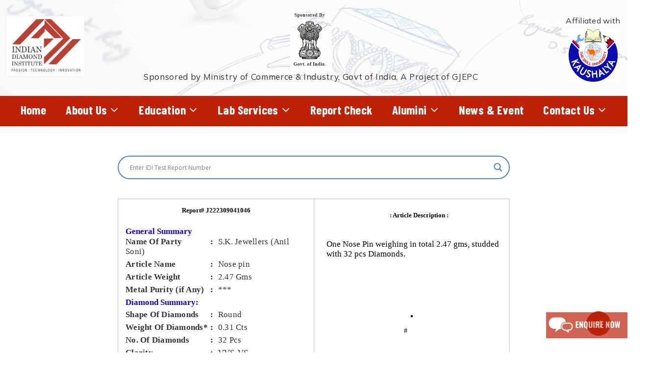

--- FILE ---
content_type: text/html; charset=UTF-8
request_url: https://diamondinstitute.net/reports-manager/j222309041046/
body_size: 31767
content:
<!doctype html>
<html lang="en-US" class="no-js">
<head>
	<meta charset="UTF-8">
	<meta name="viewport" content="width=device-width, initial-scale=1, maximum-scale=1, user-scalable=0" /><title>J222309041046 &#8211; Indian Diamond Institute</title>
<meta name='robots' content='max-image-preview:large' />
	<style>img:is([sizes="auto" i], [sizes^="auto," i]) { contain-intrinsic-size: 3000px 1500px }</style>
	<link rel='dns-prefetch' href='//fonts.googleapis.com' />
<link rel="alternate" type="application/rss+xml" title="Indian Diamond Institute &raquo; Feed" href="https://diamondinstitute.net/feed/" />
<link rel="alternate" type="application/rss+xml" title="Indian Diamond Institute &raquo; Comments Feed" href="https://diamondinstitute.net/comments/feed/" />
<script type="text/javascript">
/* <![CDATA[ */
window._wpemojiSettings = {"baseUrl":"https:\/\/s.w.org\/images\/core\/emoji\/16.0.1\/72x72\/","ext":".png","svgUrl":"https:\/\/s.w.org\/images\/core\/emoji\/16.0.1\/svg\/","svgExt":".svg","source":{"concatemoji":"https:\/\/diamondinstitute.net\/wp-includes\/js\/wp-emoji-release.min.js?ver=6.8.3"}};
/*! This file is auto-generated */
!function(s,n){var o,i,e;function c(e){try{var t={supportTests:e,timestamp:(new Date).valueOf()};sessionStorage.setItem(o,JSON.stringify(t))}catch(e){}}function p(e,t,n){e.clearRect(0,0,e.canvas.width,e.canvas.height),e.fillText(t,0,0);var t=new Uint32Array(e.getImageData(0,0,e.canvas.width,e.canvas.height).data),a=(e.clearRect(0,0,e.canvas.width,e.canvas.height),e.fillText(n,0,0),new Uint32Array(e.getImageData(0,0,e.canvas.width,e.canvas.height).data));return t.every(function(e,t){return e===a[t]})}function u(e,t){e.clearRect(0,0,e.canvas.width,e.canvas.height),e.fillText(t,0,0);for(var n=e.getImageData(16,16,1,1),a=0;a<n.data.length;a++)if(0!==n.data[a])return!1;return!0}function f(e,t,n,a){switch(t){case"flag":return n(e,"\ud83c\udff3\ufe0f\u200d\u26a7\ufe0f","\ud83c\udff3\ufe0f\u200b\u26a7\ufe0f")?!1:!n(e,"\ud83c\udde8\ud83c\uddf6","\ud83c\udde8\u200b\ud83c\uddf6")&&!n(e,"\ud83c\udff4\udb40\udc67\udb40\udc62\udb40\udc65\udb40\udc6e\udb40\udc67\udb40\udc7f","\ud83c\udff4\u200b\udb40\udc67\u200b\udb40\udc62\u200b\udb40\udc65\u200b\udb40\udc6e\u200b\udb40\udc67\u200b\udb40\udc7f");case"emoji":return!a(e,"\ud83e\udedf")}return!1}function g(e,t,n,a){var r="undefined"!=typeof WorkerGlobalScope&&self instanceof WorkerGlobalScope?new OffscreenCanvas(300,150):s.createElement("canvas"),o=r.getContext("2d",{willReadFrequently:!0}),i=(o.textBaseline="top",o.font="600 32px Arial",{});return e.forEach(function(e){i[e]=t(o,e,n,a)}),i}function t(e){var t=s.createElement("script");t.src=e,t.defer=!0,s.head.appendChild(t)}"undefined"!=typeof Promise&&(o="wpEmojiSettingsSupports",i=["flag","emoji"],n.supports={everything:!0,everythingExceptFlag:!0},e=new Promise(function(e){s.addEventListener("DOMContentLoaded",e,{once:!0})}),new Promise(function(t){var n=function(){try{var e=JSON.parse(sessionStorage.getItem(o));if("object"==typeof e&&"number"==typeof e.timestamp&&(new Date).valueOf()<e.timestamp+604800&&"object"==typeof e.supportTests)return e.supportTests}catch(e){}return null}();if(!n){if("undefined"!=typeof Worker&&"undefined"!=typeof OffscreenCanvas&&"undefined"!=typeof URL&&URL.createObjectURL&&"undefined"!=typeof Blob)try{var e="postMessage("+g.toString()+"("+[JSON.stringify(i),f.toString(),p.toString(),u.toString()].join(",")+"));",a=new Blob([e],{type:"text/javascript"}),r=new Worker(URL.createObjectURL(a),{name:"wpTestEmojiSupports"});return void(r.onmessage=function(e){c(n=e.data),r.terminate(),t(n)})}catch(e){}c(n=g(i,f,p,u))}t(n)}).then(function(e){for(var t in e)n.supports[t]=e[t],n.supports.everything=n.supports.everything&&n.supports[t],"flag"!==t&&(n.supports.everythingExceptFlag=n.supports.everythingExceptFlag&&n.supports[t]);n.supports.everythingExceptFlag=n.supports.everythingExceptFlag&&!n.supports.flag,n.DOMReady=!1,n.readyCallback=function(){n.DOMReady=!0}}).then(function(){return e}).then(function(){var e;n.supports.everything||(n.readyCallback(),(e=n.source||{}).concatemoji?t(e.concatemoji):e.wpemoji&&e.twemoji&&(t(e.twemoji),t(e.wpemoji)))}))}((window,document),window._wpemojiSettings);
/* ]]> */
</script>

<style id='wp-emoji-styles-inline-css' type='text/css'>

	img.wp-smiley, img.emoji {
		display: inline !important;
		border: none !important;
		box-shadow: none !important;
		height: 1em !important;
		width: 1em !important;
		margin: 0 0.07em !important;
		vertical-align: -0.1em !important;
		background: none !important;
		padding: 0 !important;
	}
</style>
<link rel='stylesheet' id='wp-block-library-css' href='https://diamondinstitute.net/wp-includes/css/dist/block-library/style.min.css?ver=6.8.3' type='text/css' media='all' />
<style id='classic-theme-styles-inline-css' type='text/css'>
/*! This file is auto-generated */
.wp-block-button__link{color:#fff;background-color:#32373c;border-radius:9999px;box-shadow:none;text-decoration:none;padding:calc(.667em + 2px) calc(1.333em + 2px);font-size:1.125em}.wp-block-file__button{background:#32373c;color:#fff;text-decoration:none}
</style>
<link rel='stylesheet' id='wp-components-css' href='https://diamondinstitute.net/wp-includes/css/dist/components/style.min.css?ver=6.8.3' type='text/css' media='all' />
<link rel='stylesheet' id='wp-preferences-css' href='https://diamondinstitute.net/wp-includes/css/dist/preferences/style.min.css?ver=6.8.3' type='text/css' media='all' />
<link rel='stylesheet' id='wp-block-editor-css' href='https://diamondinstitute.net/wp-includes/css/dist/block-editor/style.min.css?ver=6.8.3' type='text/css' media='all' />
<link rel='stylesheet' id='popup-maker-block-library-style-css' href='https://diamondinstitute.net/wp-content/plugins/popup-maker/dist/packages/block-library-style.css?ver=dbea705cfafe089d65f1' type='text/css' media='all' />
<style id='global-styles-inline-css' type='text/css'>
:root{--wp--preset--aspect-ratio--square: 1;--wp--preset--aspect-ratio--4-3: 4/3;--wp--preset--aspect-ratio--3-4: 3/4;--wp--preset--aspect-ratio--3-2: 3/2;--wp--preset--aspect-ratio--2-3: 2/3;--wp--preset--aspect-ratio--16-9: 16/9;--wp--preset--aspect-ratio--9-16: 9/16;--wp--preset--color--black: #000000;--wp--preset--color--cyan-bluish-gray: #abb8c3;--wp--preset--color--white: #ffffff;--wp--preset--color--pale-pink: #f78da7;--wp--preset--color--vivid-red: #cf2e2e;--wp--preset--color--luminous-vivid-orange: #ff6900;--wp--preset--color--luminous-vivid-amber: #fcb900;--wp--preset--color--light-green-cyan: #7bdcb5;--wp--preset--color--vivid-green-cyan: #00d084;--wp--preset--color--pale-cyan-blue: #8ed1fc;--wp--preset--color--vivid-cyan-blue: #0693e3;--wp--preset--color--vivid-purple: #9b51e0;--wp--preset--gradient--vivid-cyan-blue-to-vivid-purple: linear-gradient(135deg,rgba(6,147,227,1) 0%,rgb(155,81,224) 100%);--wp--preset--gradient--light-green-cyan-to-vivid-green-cyan: linear-gradient(135deg,rgb(122,220,180) 0%,rgb(0,208,130) 100%);--wp--preset--gradient--luminous-vivid-amber-to-luminous-vivid-orange: linear-gradient(135deg,rgba(252,185,0,1) 0%,rgba(255,105,0,1) 100%);--wp--preset--gradient--luminous-vivid-orange-to-vivid-red: linear-gradient(135deg,rgba(255,105,0,1) 0%,rgb(207,46,46) 100%);--wp--preset--gradient--very-light-gray-to-cyan-bluish-gray: linear-gradient(135deg,rgb(238,238,238) 0%,rgb(169,184,195) 100%);--wp--preset--gradient--cool-to-warm-spectrum: linear-gradient(135deg,rgb(74,234,220) 0%,rgb(151,120,209) 20%,rgb(207,42,186) 40%,rgb(238,44,130) 60%,rgb(251,105,98) 80%,rgb(254,248,76) 100%);--wp--preset--gradient--blush-light-purple: linear-gradient(135deg,rgb(255,206,236) 0%,rgb(152,150,240) 100%);--wp--preset--gradient--blush-bordeaux: linear-gradient(135deg,rgb(254,205,165) 0%,rgb(254,45,45) 50%,rgb(107,0,62) 100%);--wp--preset--gradient--luminous-dusk: linear-gradient(135deg,rgb(255,203,112) 0%,rgb(199,81,192) 50%,rgb(65,88,208) 100%);--wp--preset--gradient--pale-ocean: linear-gradient(135deg,rgb(255,245,203) 0%,rgb(182,227,212) 50%,rgb(51,167,181) 100%);--wp--preset--gradient--electric-grass: linear-gradient(135deg,rgb(202,248,128) 0%,rgb(113,206,126) 100%);--wp--preset--gradient--midnight: linear-gradient(135deg,rgb(2,3,129) 0%,rgb(40,116,252) 100%);--wp--preset--font-size--small: 13px;--wp--preset--font-size--medium: 20px;--wp--preset--font-size--large: 36px;--wp--preset--font-size--x-large: 42px;--wp--preset--spacing--20: 0.44rem;--wp--preset--spacing--30: 0.67rem;--wp--preset--spacing--40: 1rem;--wp--preset--spacing--50: 1.5rem;--wp--preset--spacing--60: 2.25rem;--wp--preset--spacing--70: 3.38rem;--wp--preset--spacing--80: 5.06rem;--wp--preset--shadow--natural: 6px 6px 9px rgba(0, 0, 0, 0.2);--wp--preset--shadow--deep: 12px 12px 50px rgba(0, 0, 0, 0.4);--wp--preset--shadow--sharp: 6px 6px 0px rgba(0, 0, 0, 0.2);--wp--preset--shadow--outlined: 6px 6px 0px -3px rgba(255, 255, 255, 1), 6px 6px rgba(0, 0, 0, 1);--wp--preset--shadow--crisp: 6px 6px 0px rgba(0, 0, 0, 1);}:where(.is-layout-flex){gap: 0.5em;}:where(.is-layout-grid){gap: 0.5em;}body .is-layout-flex{display: flex;}.is-layout-flex{flex-wrap: wrap;align-items: center;}.is-layout-flex > :is(*, div){margin: 0;}body .is-layout-grid{display: grid;}.is-layout-grid > :is(*, div){margin: 0;}:where(.wp-block-columns.is-layout-flex){gap: 2em;}:where(.wp-block-columns.is-layout-grid){gap: 2em;}:where(.wp-block-post-template.is-layout-flex){gap: 1.25em;}:where(.wp-block-post-template.is-layout-grid){gap: 1.25em;}.has-black-color{color: var(--wp--preset--color--black) !important;}.has-cyan-bluish-gray-color{color: var(--wp--preset--color--cyan-bluish-gray) !important;}.has-white-color{color: var(--wp--preset--color--white) !important;}.has-pale-pink-color{color: var(--wp--preset--color--pale-pink) !important;}.has-vivid-red-color{color: var(--wp--preset--color--vivid-red) !important;}.has-luminous-vivid-orange-color{color: var(--wp--preset--color--luminous-vivid-orange) !important;}.has-luminous-vivid-amber-color{color: var(--wp--preset--color--luminous-vivid-amber) !important;}.has-light-green-cyan-color{color: var(--wp--preset--color--light-green-cyan) !important;}.has-vivid-green-cyan-color{color: var(--wp--preset--color--vivid-green-cyan) !important;}.has-pale-cyan-blue-color{color: var(--wp--preset--color--pale-cyan-blue) !important;}.has-vivid-cyan-blue-color{color: var(--wp--preset--color--vivid-cyan-blue) !important;}.has-vivid-purple-color{color: var(--wp--preset--color--vivid-purple) !important;}.has-black-background-color{background-color: var(--wp--preset--color--black) !important;}.has-cyan-bluish-gray-background-color{background-color: var(--wp--preset--color--cyan-bluish-gray) !important;}.has-white-background-color{background-color: var(--wp--preset--color--white) !important;}.has-pale-pink-background-color{background-color: var(--wp--preset--color--pale-pink) !important;}.has-vivid-red-background-color{background-color: var(--wp--preset--color--vivid-red) !important;}.has-luminous-vivid-orange-background-color{background-color: var(--wp--preset--color--luminous-vivid-orange) !important;}.has-luminous-vivid-amber-background-color{background-color: var(--wp--preset--color--luminous-vivid-amber) !important;}.has-light-green-cyan-background-color{background-color: var(--wp--preset--color--light-green-cyan) !important;}.has-vivid-green-cyan-background-color{background-color: var(--wp--preset--color--vivid-green-cyan) !important;}.has-pale-cyan-blue-background-color{background-color: var(--wp--preset--color--pale-cyan-blue) !important;}.has-vivid-cyan-blue-background-color{background-color: var(--wp--preset--color--vivid-cyan-blue) !important;}.has-vivid-purple-background-color{background-color: var(--wp--preset--color--vivid-purple) !important;}.has-black-border-color{border-color: var(--wp--preset--color--black) !important;}.has-cyan-bluish-gray-border-color{border-color: var(--wp--preset--color--cyan-bluish-gray) !important;}.has-white-border-color{border-color: var(--wp--preset--color--white) !important;}.has-pale-pink-border-color{border-color: var(--wp--preset--color--pale-pink) !important;}.has-vivid-red-border-color{border-color: var(--wp--preset--color--vivid-red) !important;}.has-luminous-vivid-orange-border-color{border-color: var(--wp--preset--color--luminous-vivid-orange) !important;}.has-luminous-vivid-amber-border-color{border-color: var(--wp--preset--color--luminous-vivid-amber) !important;}.has-light-green-cyan-border-color{border-color: var(--wp--preset--color--light-green-cyan) !important;}.has-vivid-green-cyan-border-color{border-color: var(--wp--preset--color--vivid-green-cyan) !important;}.has-pale-cyan-blue-border-color{border-color: var(--wp--preset--color--pale-cyan-blue) !important;}.has-vivid-cyan-blue-border-color{border-color: var(--wp--preset--color--vivid-cyan-blue) !important;}.has-vivid-purple-border-color{border-color: var(--wp--preset--color--vivid-purple) !important;}.has-vivid-cyan-blue-to-vivid-purple-gradient-background{background: var(--wp--preset--gradient--vivid-cyan-blue-to-vivid-purple) !important;}.has-light-green-cyan-to-vivid-green-cyan-gradient-background{background: var(--wp--preset--gradient--light-green-cyan-to-vivid-green-cyan) !important;}.has-luminous-vivid-amber-to-luminous-vivid-orange-gradient-background{background: var(--wp--preset--gradient--luminous-vivid-amber-to-luminous-vivid-orange) !important;}.has-luminous-vivid-orange-to-vivid-red-gradient-background{background: var(--wp--preset--gradient--luminous-vivid-orange-to-vivid-red) !important;}.has-very-light-gray-to-cyan-bluish-gray-gradient-background{background: var(--wp--preset--gradient--very-light-gray-to-cyan-bluish-gray) !important;}.has-cool-to-warm-spectrum-gradient-background{background: var(--wp--preset--gradient--cool-to-warm-spectrum) !important;}.has-blush-light-purple-gradient-background{background: var(--wp--preset--gradient--blush-light-purple) !important;}.has-blush-bordeaux-gradient-background{background: var(--wp--preset--gradient--blush-bordeaux) !important;}.has-luminous-dusk-gradient-background{background: var(--wp--preset--gradient--luminous-dusk) !important;}.has-pale-ocean-gradient-background{background: var(--wp--preset--gradient--pale-ocean) !important;}.has-electric-grass-gradient-background{background: var(--wp--preset--gradient--electric-grass) !important;}.has-midnight-gradient-background{background: var(--wp--preset--gradient--midnight) !important;}.has-small-font-size{font-size: var(--wp--preset--font-size--small) !important;}.has-medium-font-size{font-size: var(--wp--preset--font-size--medium) !important;}.has-large-font-size{font-size: var(--wp--preset--font-size--large) !important;}.has-x-large-font-size{font-size: var(--wp--preset--font-size--x-large) !important;}
:where(.wp-block-post-template.is-layout-flex){gap: 1.25em;}:where(.wp-block-post-template.is-layout-grid){gap: 1.25em;}
:where(.wp-block-columns.is-layout-flex){gap: 2em;}:where(.wp-block-columns.is-layout-grid){gap: 2em;}
:root :where(.wp-block-pullquote){font-size: 1.5em;line-height: 1.6;}
</style>
<link rel='stylesheet' id='contact-form-7-css' href='https://diamondinstitute.net/wp-content/plugins/contact-form-7/includes/css/styles.css?ver=6.1.3' type='text/css' media='all' />
<link rel='stylesheet' id='salient-social-css' href='https://diamondinstitute.net/wp-content/plugins/salient-social/css/style.css?ver=1.2.2' type='text/css' media='all' />
<style id='salient-social-inline-css' type='text/css'>

  .sharing-default-minimal .nectar-love.loved,
  body .nectar-social[data-color-override="override"].fixed > a:before, 
  body .nectar-social[data-color-override="override"].fixed .nectar-social-inner a,
  .sharing-default-minimal .nectar-social[data-color-override="override"] .nectar-social-inner a:hover,
  .nectar-social.vertical[data-color-override="override"] .nectar-social-inner a:hover {
    background-color: #bd2108;
  }
  .nectar-social.hover .nectar-love.loved,
  .nectar-social.hover > .nectar-love-button a:hover,
  .nectar-social[data-color-override="override"].hover > div a:hover,
  #single-below-header .nectar-social[data-color-override="override"].hover > div a:hover,
  .nectar-social[data-color-override="override"].hover .share-btn:hover,
  .sharing-default-minimal .nectar-social[data-color-override="override"] .nectar-social-inner a {
    border-color: #bd2108;
  }
  #single-below-header .nectar-social.hover .nectar-love.loved i,
  #single-below-header .nectar-social.hover[data-color-override="override"] a:hover,
  #single-below-header .nectar-social.hover[data-color-override="override"] a:hover i,
  #single-below-header .nectar-social.hover .nectar-love-button a:hover i,
  .nectar-love:hover i,
  .hover .nectar-love:hover .total_loves,
  .nectar-love.loved i,
  .nectar-social.hover .nectar-love.loved .total_loves,
  .nectar-social.hover .share-btn:hover, 
  .nectar-social[data-color-override="override"].hover .nectar-social-inner a:hover,
  .nectar-social[data-color-override="override"].hover > div:hover span,
  .sharing-default-minimal .nectar-social[data-color-override="override"] .nectar-social-inner a:not(:hover) i,
  .sharing-default-minimal .nectar-social[data-color-override="override"] .nectar-social-inner a:not(:hover) {
    color: #bd2108;
  }
</style>
<link rel='stylesheet' id='font-awesome-css' href='https://diamondinstitute.net/wp-content/themes/salient/css/font-awesome-legacy.min.css?ver=4.7.1' type='text/css' media='all' />
<link rel='stylesheet' id='salient-grid-system-css' href='https://diamondinstitute.net/wp-content/themes/salient/css/build/grid-system.css?ver=14.0.5' type='text/css' media='all' />
<link rel='stylesheet' id='main-styles-css' href='https://diamondinstitute.net/wp-content/themes/salient/css/build/style.css?ver=14.0.5' type='text/css' media='all' />
<link rel='stylesheet' id='nectar-header-layout-centered-bottom-bar-css' href='https://diamondinstitute.net/wp-content/themes/salient/css/build/header/header-layout-centered-bottom-bar.css?ver=14.0.5' type='text/css' media='all' />
<link rel='stylesheet' id='nectar-header-secondary-nav-css' href='https://diamondinstitute.net/wp-content/themes/salient/css/build/header/header-secondary-nav.css?ver=14.0.5' type='text/css' media='all' />
<link rel='stylesheet' id='nectar-single-styles-css' href='https://diamondinstitute.net/wp-content/themes/salient/css/build/single.css?ver=14.0.5' type='text/css' media='all' />
<link rel='stylesheet' id='nectar-element-recent-posts-css' href='https://diamondinstitute.net/wp-content/themes/salient/css/build/elements/element-recent-posts.css?ver=14.0.5' type='text/css' media='all' />
<link rel='stylesheet' id='nectar_default_font_open_sans-css' href='https://fonts.googleapis.com/css?family=Open+Sans%3A300%2C400%2C600%2C700&#038;subset=latin%2Clatin-ext' type='text/css' media='all' />
<link rel='stylesheet' id='responsive-css' href='https://diamondinstitute.net/wp-content/themes/salient/css/build/responsive.css?ver=14.0.5' type='text/css' media='all' />
<link rel='stylesheet' id='select2-css' href='https://diamondinstitute.net/wp-content/themes/salient/css/build/plugins/select2.css?ver=4.0.1' type='text/css' media='all' />
<link rel='stylesheet' id='skin-material-css' href='https://diamondinstitute.net/wp-content/themes/salient/css/build/skin-material.css?ver=14.0.5' type='text/css' media='all' />
<link rel='stylesheet' id='salient-wp-menu-dynamic-css' href='https://diamondinstitute.net/wp-content/uploads/salient/menu-dynamic.css?ver=10596' type='text/css' media='all' />
<link rel='stylesheet' id='wpdreams-asl-basic-css' href='https://diamondinstitute.net/wp-content/plugins/ajax-search-lite/css/style.basic.css?ver=4.13.4' type='text/css' media='all' />
<style id='wpdreams-asl-basic-inline-css' type='text/css'>

					div[id*='ajaxsearchlitesettings'].searchsettings .asl_option_inner label {
						font-size: 0px !important;
						color: rgba(0, 0, 0, 0);
					}
					div[id*='ajaxsearchlitesettings'].searchsettings .asl_option_inner label:after {
						font-size: 11px !important;
						position: absolute;
						top: 0;
						left: 0;
						z-index: 1;
					}
					.asl_w_container {
						width: 60%;
						margin: 0px 0px 0px 0px;
						min-width: 200px;
					}
					div[id*='ajaxsearchlite'].asl_m {
						width: 100%;
					}
					div[id*='ajaxsearchliteres'].wpdreams_asl_results div.resdrg span.highlighted {
						font-weight: bold;
						color: rgba(217, 49, 43, 1);
						background-color: rgba(238, 238, 238, 1);
					}
					div[id*='ajaxsearchliteres'].wpdreams_asl_results .results img.asl_image {
						width: 70px;
						height: 70px;
						object-fit: cover;
					}
					div[id*='ajaxsearchlite'].asl_r .results {
						max-height: none;
					}
					div[id*='ajaxsearchlite'].asl_r {
						position: absolute;
					}
				
						div.asl_r.asl_w.vertical .results .item::after {
							display: block;
							position: absolute;
							bottom: 0;
							content: '';
							height: 1px;
							width: 100%;
							background: #D8D8D8;
						}
						div.asl_r.asl_w.vertical .results .item.asl_last_item::after {
							display: none;
						}
					
						@media only screen and (min-width: 641px) and (max-width: 1024px) {
							.asl_w_container {
								width: 100% !important;
							}
						}
					
						@media only screen and (max-width: 640px) {
							.asl_w_container {
								width: 100% !important;
							}
						}
					
</style>
<link rel='stylesheet' id='wpdreams-asl-instance-css' href='https://diamondinstitute.net/wp-content/plugins/ajax-search-lite/css/style-curvy-blue.css?ver=4.13.4' type='text/css' media='all' />
<link rel='stylesheet' id='dynamic-css-css' href='https://diamondinstitute.net/wp-content/themes/salient/css/salient-dynamic-styles.css?ver=15041' type='text/css' media='all' />
<style id='dynamic-css-inline-css' type='text/css'>
#header-space{background-color:#ffffff}@media only screen and (min-width:1000px){body #ajax-content-wrap.no-scroll{min-height:calc(100vh - 222px);height:calc(100vh - 222px)!important;}}@media only screen and (min-width:1000px){#page-header-wrap.fullscreen-header,#page-header-wrap.fullscreen-header #page-header-bg,html:not(.nectar-box-roll-loaded) .nectar-box-roll > #page-header-bg.fullscreen-header,.nectar_fullscreen_zoom_recent_projects,#nectar_fullscreen_rows:not(.afterLoaded) > div{height:calc(100vh - 221px);}.wpb_row.vc_row-o-full-height.top-level,.wpb_row.vc_row-o-full-height.top-level > .col.span_12{min-height:calc(100vh - 221px);}html:not(.nectar-box-roll-loaded) .nectar-box-roll > #page-header-bg.fullscreen-header{top:222px;}.nectar-slider-wrap[data-fullscreen="true"]:not(.loaded),.nectar-slider-wrap[data-fullscreen="true"]:not(.loaded) .swiper-container{height:calc(100vh - 220px)!important;}.admin-bar .nectar-slider-wrap[data-fullscreen="true"]:not(.loaded),.admin-bar .nectar-slider-wrap[data-fullscreen="true"]:not(.loaded) .swiper-container{height:calc(100vh - 220px - 32px)!important;}}@media only screen and (max-width:999px){.using-mobile-browser #nectar_fullscreen_rows:not(.afterLoaded):not([data-mobile-disable="on"]) > div{height:calc(100vh - 100px);}.using-mobile-browser .wpb_row.vc_row-o-full-height.top-level,.using-mobile-browser .wpb_row.vc_row-o-full-height.top-level > .col.span_12,[data-permanent-transparent="1"].using-mobile-browser .wpb_row.vc_row-o-full-height.top-level,[data-permanent-transparent="1"].using-mobile-browser .wpb_row.vc_row-o-full-height.top-level > .col.span_12{min-height:calc(100vh - 100px);}html:not(.nectar-box-roll-loaded) .nectar-box-roll > #page-header-bg.fullscreen-header,.nectar_fullscreen_zoom_recent_projects,.nectar-slider-wrap[data-fullscreen="true"]:not(.loaded),.nectar-slider-wrap[data-fullscreen="true"]:not(.loaded) .swiper-container,#nectar_fullscreen_rows:not(.afterLoaded):not([data-mobile-disable="on"]) > div{height:calc(100vh - 47px);}.wpb_row.vc_row-o-full-height.top-level,.wpb_row.vc_row-o-full-height.top-level > .col.span_12{min-height:calc(100vh - 47px);}body[data-transparent-header="false"] #ajax-content-wrap.no-scroll{min-height:calc(100vh - 47px);height:calc(100vh - 47px);}}.screen-reader-text,.nectar-skip-to-content:not(:focus){border:0;clip:rect(1px,1px,1px,1px);clip-path:inset(50%);height:1px;margin:-1px;overflow:hidden;padding:0;position:absolute!important;width:1px;word-wrap:normal!important;}
</style>
<link rel='stylesheet' id='salient-child-style-css' href='https://diamondinstitute.net/wp-content/themes/salient-child/style.css?ver=14.0.5' type='text/css' media='all' />
<link rel='stylesheet' id='redux-google-fonts-salient_redux-css' href='https://fonts.googleapis.com/css?family=Barlow+Condensed%3A500%7CBarlow+Semi+Condensed%3A500%7CMulish%3A600%2C500%7CRoboto%3A400%2C700%7CPoppins%3A700%2C600%2C500%2C400%2C400italic%7CMontserrat%3A500&#038;subset=latin%2Clatin-ext&#038;ver=1656751476' type='text/css' media='all' />
<script type="text/javascript" src="https://diamondinstitute.net/wp-includes/js/jquery/jquery.min.js?ver=3.7.1" id="jquery-core-js"></script>
<script type="text/javascript" src="https://diamondinstitute.net/wp-includes/js/jquery/jquery-migrate.min.js?ver=3.4.1" id="jquery-migrate-js"></script>
<link rel="https://api.w.org/" href="https://diamondinstitute.net/wp-json/" /><link rel="EditURI" type="application/rsd+xml" title="RSD" href="https://diamondinstitute.net/xmlrpc.php?rsd" />
<meta name="generator" content="WordPress 6.8.3" />
<link rel="canonical" href="https://diamondinstitute.net/reports-manager/j222309041046/" />
<link rel='shortlink' href='https://diamondinstitute.net/?p=9471' />
<link rel="alternate" title="oEmbed (JSON)" type="application/json+oembed" href="https://diamondinstitute.net/wp-json/oembed/1.0/embed?url=https%3A%2F%2Fdiamondinstitute.net%2Freports-manager%2Fj222309041046%2F" />
<link rel="alternate" title="oEmbed (XML)" type="text/xml+oembed" href="https://diamondinstitute.net/wp-json/oembed/1.0/embed?url=https%3A%2F%2Fdiamondinstitute.net%2Freports-manager%2Fj222309041046%2F&#038;format=xml" />
<script type="text/javascript"> var root = document.getElementsByTagName( "html" )[0]; root.setAttribute( "class", "js" ); </script>				<link rel="preconnect" href="https://fonts.gstatic.com" crossorigin />
				<link rel="preload" as="style" href="//fonts.googleapis.com/css?family=Open+Sans&display=swap" />
								<link rel="stylesheet" href="//fonts.googleapis.com/css?family=Open+Sans&display=swap" media="all" />
				<meta name="generator" content="Powered by WPBakery Page Builder - drag and drop page builder for WordPress."/>
<link rel="icon" href="https://diamondinstitute.net/wp-content/uploads/2022/01/cropped-Dasd-1-32x32.png" sizes="32x32" />
<link rel="icon" href="https://diamondinstitute.net/wp-content/uploads/2022/01/cropped-Dasd-1-192x192.png" sizes="192x192" />
<link rel="apple-touch-icon" href="https://diamondinstitute.net/wp-content/uploads/2022/01/cropped-Dasd-1-180x180.png" />
<meta name="msapplication-TileImage" content="https://diamondinstitute.net/wp-content/uploads/2022/01/cropped-Dasd-1-270x270.png" />
		<style type="text/css" id="wp-custom-css">
			div#slide-out-widget-area {
    width: 100%;
    padding: 0 36px 2px 0px !important;
} div#slide-out-widget-area .secondary-header-text {
    display: none;
} div#slide-out-widget-area .inner-wrap {
    padding-top: 75px;
} body.material-ocm-open #slide-out-widget-area.slide-out-from-right .inner-wrap a {
    font-size: 22px;
} 

  body.material #slide-out-widget-area-bg.slide-out-from-right {
    background-color: #bd210817;
}

.wpcf7-not-valid {
    border: 1px solid red !important;
}   
.pum-container.pum-responsive img {
	height: auto;
	max-width: 510px;
	margin: 0px;
}
.pum-container.pum-responsive.pum-responsive-medium {
	margin-left: -30%;
	width: auto;
	height: auto;
	max-width: 570px;
	margin: 0 auto;
}
.pum-container.pum-responsive p {
	padding: 0px;
}
.pum-theme-12010 .pum-container, .pum-theme-lightbox .pum-container {
	padding: 18px;
	border-radius: 3px;
	border: 0px solid #000000;
	box-shadow: 0px 0px 20px 0px rgba( 2, 2, 2, 1.00 );
	background-color: rgba( 255, 255, 255, 1.00 );
}



.pum-overlay.pum-active,
	.pum-overlay.pum-active .popmake.active {
    		display: block !important;
	}



@media screen and (max-width: 992px) {
.container.main-content {
	padding-top: 30px;
	max-width: 100%;
}
	#footer-widgets .container {
	max-width: 100%;
}
		#footer-outer #image_gallery_5859 {
	width: 100%;
	max-width: 100%;
}
	#footer-outer #image_gallery_5859 .single-image-5859 {
	padding: 10px !important;
}
	#footer-outer .col.span_6:nth-child(1) {
	margin-right: 30px;
}
	#footer-outer .col.span_6:nth-child(2) #custom_html-2 #image_gallery_5859 {
	padding: 0px 0px;
	height: auto !important;
}
}
@media screen and (max-width: 600px){
	#footer-outer #footer-widgets .row {
    display: flex;
    flex-direction: column;
    padding: 0 10px;
	gap: 20px;
}
	#footer-widgets .container {
	max-width: 100%;
}
	#footer-outer #image_gallery_5859 {
	width: 100%;
	max-width: 100%;
}
	#footer-outer #image_gallery_5859 .single-image-5859 {
	padding: 0 !important;
}
}

		</style>
		<noscript><style> .wpb_animate_when_almost_visible { opacity: 1; }</style></noscript>	
	<link rel='stylesheet'    href='https://diamondinstitute.net/wp-content/themes/salient-child/responsive.css' type='text/css' media='all' />
    
    
    <!-- Meta Pixel Code -->
<script>
!function(f,b,e,v,n,t,s)
{if(f.fbq)return;n=f.fbq=function(){n.callMethod?
n.callMethod.apply(n,arguments):n.queue.push(arguments)};
if(!f._fbq)f._fbq=n;n.push=n;n.loaded=!0;n.version='2.0';
n.queue=[];t=b.createElement(e);t.async=!0;
t.src=v;s=b.getElementsByTagName(e)[0];
s.parentNode.insertBefore(t,s)}(window, document,'script',
'https://connect.facebook.net/en_US/fbevents.js');
fbq('init', '883995589657597');
fbq('track', 'PageView');
</script>
<noscript><img height="1" width="1" style="display:none"
src="https://www.facebook.com/tr?id=883995589657597&ev=PageView&noscript=1"
/></noscript>
<!-- End Meta Pixel Code -->


   
	
</head><body class="wp-singular reports_manager-template-default single single-reports_manager postid-9471 wp-custom-logo wp-theme-salient wp-child-theme-salient-child material wpb-js-composer js-comp-ver-6.7.1 vc_responsive" data-footer-reveal="false" data-footer-reveal-shadow="none" data-header-format="centered-menu-bottom-bar" data-body-border="off" data-boxed-style="" data-header-breakpoint="1000" data-dropdown-style="minimal" data-cae="easeOutQuart" data-cad="700" data-megamenu-width="full-width" data-aie="none" data-ls="fancybox" data-apte="standard" data-hhun="0" data-fancy-form-rcs="1" data-form-style="default" data-form-submit="regular" data-is="minimal" data-button-style="slightly_rounded_shadow" data-user-account-button="true" data-flex-cols="true" data-col-gap="default" data-header-inherit-rc="false" data-header-search="true" data-animated-anchors="true" data-ajax-transitions="false" data-full-width-header="false" data-slide-out-widget-area="true" data-slide-out-widget-area-style="slide-out-from-right" data-user-set-ocm="off" data-loading-animation="none" data-bg-header="false" data-responsive="1" data-ext-responsive="true" data-ext-padding="90" data-header-resize="0" data-header-color="custom" data-cart="false" data-remove-m-parallax="" data-remove-m-video-bgs="" data-m-animate="0" data-force-header-trans-color="light" data-smooth-scrolling="0" data-permanent-transparent="false" >
	
	<script type="text/javascript">
	 (function(window, document) {

		 if(navigator.userAgent.match(/(Android|iPod|iPhone|iPad|BlackBerry|IEMobile|Opera Mini)/)) {
			 document.body.className += " using-mobile-browser mobile ";
		 }

		 if( !("ontouchstart" in window) ) {

			 var body = document.querySelector("body");
			 var winW = window.innerWidth;
			 var bodyW = body.clientWidth;

			 if (winW > bodyW + 4) {
				 body.setAttribute("style", "--scroll-bar-w: " + (winW - bodyW - 4) + "px");
			 } else {
				 body.setAttribute("style", "--scroll-bar-w: 0px");
			 }
		 }

	 })(window, document);
   </script><a href="#ajax-content-wrap" class="nectar-skip-to-content">Skip to main content</a><div class="ocm-effect-wrap"><div class="ocm-effect-wrap-inner">	
	<div id="header-space"  data-header-mobile-fixed='1'></div> 
	
		<div id="header-outer" data-has-menu="true" data-has-buttons="yes" data-header-button_style="default" data-using-pr-menu="false" data-mobile-fixed="1" data-ptnm="false" data-lhe="default" data-user-set-bg="#ffffff" data-format="centered-menu-bottom-bar" data-menu-bottom-bar-align="center" data-permanent-transparent="false" data-megamenu-rt="1" data-remove-fixed="0" data-header-resize="0" data-cart="false" data-transparency-option="" data-box-shadow="small" data-shrink-num="6" data-using-secondary="1" data-using-logo="1" data-logo-height="91" data-m-logo-height="24" data-padding="23" data-full-width="false" data-condense="true" >
		   
<div id="search-outer" class="nectar">
	<div id="search">
		<div class="container">
			 <div id="search-box">
				 <div class="inner-wrap">
					 <div class="col span_12">
						  <form role="search" action="https://diamondinstitute.net/" method="GET">
														 <input type="text" name="s"  value="" aria-label="Search" placeholder="Search" />
							 
						<span>Hit enter to search or ESC to close</span>
												</form>
					</div><!--/span_12-->
				</div><!--/inner-wrap-->
			 </div><!--/search-box-->
			 <div id="close"><a href="#"><span class="screen-reader-text">Close Search</span>
				<span class="close-wrap"> <span class="close-line close-line1"></span> <span class="close-line close-line2"></span> </span>				 </a></div>
		 </div><!--/container-->
	</div><!--/search-->
</div><!--/search-outer-->

<header id="top">
	<div class="containerz">
		<div class="row">
			<div class="container"><div class="col span_3 xxxxxxxxx ">
								<a id="logo" href="https://diamondinstitute.net" data-supplied-ml-starting-dark="false" data-supplied-ml-starting="false" data-supplied-ml="true" >
					<img class="stnd skip-lazy default-logo" width="2228" height="1699" alt="Indian Diamond Institute" src="https://diamondinstitute.net/wp-content/uploads/2021/10/idi_LOGO.jpg" srcset="https://diamondinstitute.net/wp-content/uploads/2021/10/idi_LOGO.jpg 1x, https://diamondinstitute.net/wp-content/uploads/2021/10/idi_LOGO.jpg 2x" /><img class="mobile-only-logo skip-lazy" alt="Indian Diamond Institute" width="2228" height="1699" src="https://diamondinstitute.net/wp-content/uploads/2021/10/idi_LOGO.jpg" />				</a>
									<nav class="left-side" data-using-pull-menu="false">
                    <div class="govern_img">
                    	<a href="https://commerce.gov.in/about-us/other-organisation/indian-diamond-institute/"><img src="https://diamondinstitute.net/wp-content/uploads/2021/12/img_202112202-1.png"></a>
                    </div>
Sponsored by Ministry of Commerce & Industry, Govt of India, A Project of GJEPC


											</nav>
					<nav class="right-side   ">  <a target="_blank" href="https://kaushalyaskilluniversity.ac.in/bachelor_jewellery.php"> <p>Affiliated with </p> <img src="https://diamondinstitute.net/wp-content/uploads/2025/09/logo.jpeg"  /></a> 
												<ul class="buttons" data-user-set-ocm="off"><li id="search-btn"><div><a href="#searchbox"><span class="icon-salient-search" aria-hidden="true"></span><span class="screen-reader-text">search</span></a></div> </li><li id="nectar-user-account"><div><a href="#"><span class="icon-salient-m-user" aria-hidden="true"></span><span class="screen-reader-text">account</span></a></div> </li></ul>
																			<div class="slide-out-widget-area-toggle mobile-icon slide-out-from-right" data-custom-color="false" data-icon-animation="simple-transform">
								<div> <a href="#sidewidgetarea" aria-label="Navigation Menu" aria-expanded="false" class="closed">
									<span class="screen-reader-text">Menu</span><span aria-hidden="true"> <i class="lines-button x2"> <i class="lines"></i> </i> </span> </a> </div>
							</div>
											</nav>
							</div><!--/span_3--></div>

			<div class="col span_9 col_last bottanmanvigationcolor">
									<div class="nectar-mobile-only mobile-header"><div class="inner"></div></div>
									<a class="mobile-search" href="#searchbox"><span class="nectar-icon icon-salient-search" aria-hidden="true"></span><span class="screen-reader-text">search</span></a>
										<a class="mobile-user-account" href="#"><span class="normal icon-salient-m-user" aria-hidden="true"></span><span class="screen-reader-text">account</span></a>
														<div class="slide-out-widget-area-toggle mobile-icon slide-out-from-right" data-custom-color="false" data-icon-animation="simple-transform">
						<div> <a href="#sidewidgetarea" aria-label="Navigation Menu" aria-expanded="false" class="closed">
							<span class="screen-reader-text">Menu</span><span aria-hidden="true"> <i class="lines-button x2"> <i class="lines"></i> </i> </span>
						</a></div>
					</div>
				
									<nav>
													<ul class="sf-menu">
								<li id="menu-item-5864" class="menu-item menu-item-type-post_type menu-item-object-page menu-item-home nectar-regular-menu-item menu-item-5864"><a href="https://diamondinstitute.net/"><span class="menu-title-text">Home</span></a></li>
<li id="menu-item-6464" class="menu-item menu-item-type-post_type menu-item-object-page menu-item-has-children nectar-regular-menu-item sf-with-ul menu-item-6464"><a href="https://diamondinstitute.net/about-us/"><span class="menu-title-text">About Us</span><span class="sf-sub-indicator"><i class="fa fa-angle-down icon-in-menu" aria-hidden="true"></i></span></a>
<ul class="sub-menu">
	<li id="menu-item-6491" class="menu-item menu-item-type-post_type menu-item-object-page nectar-regular-menu-item menu-item-6491"><a href="https://diamondinstitute.net/about-us/the-institute/"><span class="menu-title-text">About Institute</span></a></li>
	<li id="menu-item-6467" class="menu-item menu-item-type-post_type menu-item-object-page nectar-regular-menu-item menu-item-6467"><a href="https://diamondinstitute.net/about-us/general-information/"><span class="menu-title-text">General Information</span></a></li>
	<li id="menu-item-6466" class="menu-item menu-item-type-post_type menu-item-object-page nectar-regular-menu-item menu-item-6466"><a href="https://diamondinstitute.net/about-us/management/"><span class="menu-title-text">Management</span></a></li>
	<li id="menu-item-6465" class="menu-item menu-item-type-post_type menu-item-object-page nectar-regular-menu-item menu-item-6465"><a href="https://diamondinstitute.net/about-us/recognization/"><span class="menu-title-text">Recognization</span></a></li>
</ul>
</li>
<li id="menu-item-5835" class="menu-item menu-item-type-post_type menu-item-object-page menu-item-has-children nectar-regular-menu-item sf-with-ul menu-item-5835"><a href="https://diamondinstitute.net/education/"><span class="menu-title-text">Education</span><span class="sf-sub-indicator"><i class="fa fa-angle-down icon-in-menu" aria-hidden="true"></i></span></a>
<ul class="sub-menu">
	<li id="menu-item-6556" class="menu-item menu-item-type-post_type menu-item-object-page nectar-regular-menu-item menu-item-6556"><a href="https://diamondinstitute.net/education/addmission/"><span class="menu-title-text">Admission</span></a></li>
	<li id="menu-item-5858" class="menu-item menu-item-type-post_type menu-item-object-page nectar-regular-menu-item menu-item-5858"><a href="https://diamondinstitute.net/education/courses/"><span class="menu-title-text">Courses</span></a></li>
	<li id="menu-item-6555" class="menu-item menu-item-type-post_type menu-item-object-page nectar-regular-menu-item menu-item-6555"><a href="https://diamondinstitute.net/facilities-2/"><span class="menu-title-text">Facilities</span></a></li>
</ul>
</li>
<li id="menu-item-6474" class="menu-item menu-item-type-post_type menu-item-object-page menu-item-has-children nectar-regular-menu-item sf-with-ul menu-item-6474"><a href="https://diamondinstitute.net/gem-lab/"><span class="menu-title-text">Lab Services</span><span class="sf-sub-indicator"><i class="fa fa-angle-down icon-in-menu" aria-hidden="true"></i></span></a>
<ul class="sub-menu">
	<li id="menu-item-6489" class="menu-item menu-item-type-post_type menu-item-object-page nectar-regular-menu-item menu-item-6489"><a href="https://diamondinstitute.net/gem-lab/gemmological-laboratory/"><span class="menu-title-text">Gemmological Laboratory</span></a></li>
	<li id="menu-item-6490" class="menu-item menu-item-type-post_type menu-item-object-page nectar-regular-menu-item menu-item-6490"><a href="https://diamondinstitute.net/gem-lab/rd/"><span class="menu-title-text">Research &#038; Development</span></a></li>
</ul>
</li>
<li id="menu-item-5842" class="menu-item menu-item-type-post_type menu-item-object-page nectar-regular-menu-item menu-item-5842"><a href="https://diamondinstitute.net/report-check/"><span class="menu-title-text">Report Check</span></a></li>
<li id="menu-item-5845" class="menu-item menu-item-type-post_type menu-item-object-page menu-item-has-children nectar-regular-menu-item sf-with-ul menu-item-5845"><a href="https://diamondinstitute.net/alumni/"><span class="menu-title-text">Alumini</span><span class="sf-sub-indicator"><i class="fa fa-angle-down icon-in-menu" aria-hidden="true"></i></span></a>
<ul class="sub-menu">
	<li id="menu-item-6488" class="menu-item menu-item-type-post_type menu-item-object-page nectar-regular-menu-item menu-item-6488"><a href="https://diamondinstitute.net/alumni/alumini-form/"><span class="menu-title-text">Alumini Form</span></a></li>
</ul>
</li>
<li id="menu-item-13780" class="menu-item menu-item-type-post_type menu-item-object-page nectar-regular-menu-item menu-item-13780"><a href="https://diamondinstitute.net/news-event/"><span class="menu-title-text">News &#038; Event</span></a></li>
<li id="menu-item-5848" class="menu-item menu-item-type-post_type menu-item-object-page menu-item-has-children nectar-regular-menu-item sf-with-ul menu-item-5848"><a href="https://diamondinstitute.net/contact-us/"><span class="menu-title-text">Contact Us</span><span class="sf-sub-indicator"><i class="fa fa-angle-down icon-in-menu" aria-hidden="true"></i></span></a>
<ul class="sub-menu">
	<li id="menu-item-6486" class="menu-item menu-item-type-post_type menu-item-object-page nectar-regular-menu-item menu-item-6486"><a href="https://diamondinstitute.net/contact-us/address/"><span class="menu-title-text">Address</span></a></li>
	<li id="menu-item-6487" class="menu-item menu-item-type-post_type menu-item-object-page nectar-regular-menu-item menu-item-6487"><a href="https://diamondinstitute.net/contact-us/live-map/"><span class="menu-title-text">Live Map</span></a></li>
</ul>
</li>
							</ul>
						
					</nav>

					
				</div><!--/span_9-->
                
                

				
			</div><!--/row-->
					</div><!--/container-->
	</header>
    
    
    <style>
    .bottanmanvigationcolor {
    background: #bd2108;
}

.bottanmanvigationcolor nav ul.sf-arrows li  span.menu-title-text {
    color: #fff;
}
.bottanmanvigationcolor nav ul.sf-arrows li ul.sub-menu.tracked-pos span.menu-title-text {
    color: #000 !important;
}
  .bottanmanvigationcolor nav ul.sf-arrows li a {
    margin-top: 20px  !important;
}    </style>		
	</div>
		<div id="ajax-content-wrap">

 
 
 



<div class="container-wrap" data-midnight="dark" data-remove-post-date="0" data-remove-post-author="0" data-remove-post-comment-number="0">
	<div class="container main-content"> 

   
    
   
    
     		<div class="asl_w_container asl_w_container_1" data-id="1" data-instance="1">
	<div id='ajaxsearchlite1'
		data-id="1"
		data-instance="1"
		class="asl_w asl_m asl_m_1 asl_m_1_1">
		<div class="probox">

	
	<div class='prosettings' style='display:none;' data-opened=0>
				<div class='innericon'>
			<svg version="1.1" xmlns="http://www.w3.org/2000/svg" xmlns:xlink="http://www.w3.org/1999/xlink" x="0px" y="0px" width="22" height="22" viewBox="0 0 512 512" enable-background="new 0 0 512 512" xml:space="preserve">
					<polygon transform = "rotate(90 256 256)" points="142.332,104.886 197.48,50 402.5,256 197.48,462 142.332,407.113 292.727,256 "/>
				</svg>
		</div>
	</div>

	
	
	<div class='proinput'>
		<form role="search" action='#' autocomplete="off"
				aria-label="Search form">
			<input aria-label="Search input"
					type='search' class='orig'
					tabindex="0"
					name='phrase'
					placeholder='Enter IDI Test Report Number '
					value=''
					autocomplete="off"/>
			<input aria-label="Search autocomplete input"
					type='text'
					class='autocomplete'
					tabindex="-1"
					name='phrase'
					value=''
					autocomplete="off" disabled/>
			<input type='submit' value="Start search" style='width:0; height: 0; visibility: hidden;'>
		</form>
	</div>

	
	
	<button class='promagnifier' tabindex="0" aria-label="Search magnifier button">
				<span class='innericon' style="display:block;">
			<svg version="1.1" xmlns="http://www.w3.org/2000/svg" xmlns:xlink="http://www.w3.org/1999/xlink" x="0px" y="0px" width="22" height="22" viewBox="0 0 512 512" enable-background="new 0 0 512 512" xml:space="preserve">
					<path d="M460.355,421.59L353.844,315.078c20.041-27.553,31.885-61.437,31.885-98.037
						C385.729,124.934,310.793,50,218.686,50C126.58,50,51.645,124.934,51.645,217.041c0,92.106,74.936,167.041,167.041,167.041
						c34.912,0,67.352-10.773,94.184-29.158L419.945,462L460.355,421.59z M100.631,217.041c0-65.096,52.959-118.056,118.055-118.056
						c65.098,0,118.057,52.959,118.057,118.056c0,65.096-52.959,118.056-118.057,118.056C153.59,335.097,100.631,282.137,100.631,217.041
						z"/>
				</svg>
		</span>
	</button>

	
	
	<div class='proloading'>

		<div class="asl_loader"><div class="asl_loader-inner asl_simple-circle"></div></div>

			</div>

			<div class='proclose'>
			<svg version="1.1" xmlns="http://www.w3.org/2000/svg" xmlns:xlink="http://www.w3.org/1999/xlink" x="0px"
				y="0px"
				width="12" height="12" viewBox="0 0 512 512" enable-background="new 0 0 512 512"
				xml:space="preserve">
				<polygon points="438.393,374.595 319.757,255.977 438.378,137.348 374.595,73.607 255.995,192.225 137.375,73.622 73.607,137.352 192.246,255.983 73.622,374.625 137.352,438.393 256.002,319.734 374.652,438.378 "/>
			</svg>
		</div>
	
	
</div>	</div>
	<div class='asl_data_container' style="display:none !important;">
		<div class="asl_init_data wpdreams_asl_data_ct"
	style="display:none !important;"
	id="asl_init_id_1"
	data-asl-id="1"
	data-asl-instance="1"
	data-settings="{&quot;homeurl&quot;:&quot;https:\/\/diamondinstitute.net\/&quot;,&quot;resultstype&quot;:&quot;vertical&quot;,&quot;resultsposition&quot;:&quot;hover&quot;,&quot;itemscount&quot;:4,&quot;charcount&quot;:10,&quot;highlight&quot;:false,&quot;highlightWholewords&quot;:true,&quot;singleHighlight&quot;:false,&quot;scrollToResults&quot;:{&quot;enabled&quot;:false,&quot;offset&quot;:0},&quot;resultareaclickable&quot;:1,&quot;autocomplete&quot;:{&quot;enabled&quot;:false,&quot;lang&quot;:&quot;en&quot;,&quot;trigger_charcount&quot;:0},&quot;mobile&quot;:{&quot;menu_selector&quot;:&quot;#menu-toggle&quot;},&quot;trigger&quot;:{&quot;click&quot;:&quot;results_page&quot;,&quot;click_location&quot;:&quot;same&quot;,&quot;update_href&quot;:false,&quot;return&quot;:&quot;results_page&quot;,&quot;return_location&quot;:&quot;same&quot;,&quot;facet&quot;:true,&quot;type&quot;:true,&quot;redirect_url&quot;:&quot;?s={phrase}&quot;,&quot;delay&quot;:300},&quot;animations&quot;:{&quot;pc&quot;:{&quot;settings&quot;:{&quot;anim&quot;:&quot;fadedrop&quot;,&quot;dur&quot;:300},&quot;results&quot;:{&quot;anim&quot;:&quot;fadedrop&quot;,&quot;dur&quot;:300},&quot;items&quot;:&quot;voidanim&quot;},&quot;mob&quot;:{&quot;settings&quot;:{&quot;anim&quot;:&quot;fadedrop&quot;,&quot;dur&quot;:300},&quot;results&quot;:{&quot;anim&quot;:&quot;fadedrop&quot;,&quot;dur&quot;:300},&quot;items&quot;:&quot;voidanim&quot;}},&quot;autop&quot;:{&quot;state&quot;:true,&quot;phrase&quot;:&quot;&quot;,&quot;count&quot;:&quot;1&quot;},&quot;resPage&quot;:{&quot;useAjax&quot;:false,&quot;selector&quot;:&quot;#main&quot;,&quot;trigger_type&quot;:true,&quot;trigger_facet&quot;:true,&quot;trigger_magnifier&quot;:false,&quot;trigger_return&quot;:false},&quot;resultsSnapTo&quot;:&quot;left&quot;,&quot;results&quot;:{&quot;width&quot;:&quot;auto&quot;,&quot;width_tablet&quot;:&quot;auto&quot;,&quot;width_phone&quot;:&quot;auto&quot;},&quot;settingsimagepos&quot;:&quot;right&quot;,&quot;closeOnDocClick&quot;:true,&quot;overridewpdefault&quot;:false,&quot;override_method&quot;:&quot;get&quot;}"></div>
	<div id="asl_hidden_data">
		<svg style="position:absolute" height="0" width="0">
			<filter id="aslblur">
				<feGaussianBlur in="SourceGraphic" stdDeviation="4"/>
			</filter>
		</svg>
		<svg style="position:absolute" height="0" width="0">
			<filter id="no_aslblur"></filter>
		</svg>
	</div>
	</div>

	<div id='ajaxsearchliteres1'
	class='vertical wpdreams_asl_results asl_w asl_r asl_r_1 asl_r_1_1'>

	
	<div class="results">

		
		<div class="resdrg">
		</div>

		
	</div>

	
	
</div>

	<div id='__original__ajaxsearchlitesettings1'
		data-id="1"
		class="searchsettings wpdreams_asl_settings asl_w asl_s asl_s_1">
		<form name='options'
		aria-label="Search settings form"
		autocomplete = 'off'>

	
	
	<input type="hidden" name="filters_changed" style="display:none;" value="0">
	<input type="hidden" name="filters_initial" style="display:none;" value="1">

	<div class="asl_option_inner hiddend">
		<input type='hidden' name='qtranslate_lang' id='qtranslate_lang'
				value='0'/>
	</div>

	
	
	<fieldset class="asl_sett_scroll">
		<legend style="display: none;">Generic selectors</legend>
		<div class="asl_option" tabindex="0">
			<div class="asl_option_inner">
				<input type="checkbox" value="exact"
						aria-label="Exact matches only"
						name="asl_gen[]"  checked="checked"/>
				<div class="asl_option_checkbox"></div>
			</div>
			<div class="asl_option_label">
				Exact matches only			</div>
		</div>
		<div class="asl_option" tabindex="0">
			<div class="asl_option_inner">
				<input type="checkbox" value="title"
						aria-label="Search in title"
						name="asl_gen[]"  checked="checked"/>
				<div class="asl_option_checkbox"></div>
			</div>
			<div class="asl_option_label">
				Search in title			</div>
		</div>
		<div class="asl_option hiddend" tabindex="0">
			<div class="asl_option_inner">
				<input type="checkbox" value="content"
						aria-label="Search in content"
						name="asl_gen[]" />
				<div class="asl_option_checkbox"></div>
			</div>
			<div class="asl_option_label">
				Search in content			</div>
		</div>
		<div class="asl_option_inner hiddend">
			<input type="checkbox" value="excerpt"
					aria-label="Search in excerpt"
					name="asl_gen[]" />
			<div class="asl_option_checkbox"></div>
		</div>
	</fieldset>
	<fieldset class="asl_sett_scroll">
		<legend style="display: none;">Post Type Selectors</legend>
					<div class="asl_option" tabindex="0">
				<div class="asl_option_inner">
					<input type="checkbox" value="reports_manager"
							aria-label="reports_manager"
							name="customset[]" checked="checked"/>
					<div class="asl_option_checkbox"></div>
				</div>
				<div class="asl_option_label">
					reports_manager				</div>
			</div>
				</fieldset>
	</form>
	</div>
</div>
    
               
                 <div class="printmeonly">
                 
               
				 <table   border="0" cellspacing="10" cellpadding="10" style="max-width:600px;" class="gemhere Jewellery_cssmeacordingswz">
  

  

 
  <tr>
    <td   class="columshsrs">
    	<div class="report_id"><h5>  Report# J222309041046 </h5></div>
<div id="jewelery">
  <strong>General Summary</strong>
    <ul>
    <li><label>Name Of Party</label> <span>S.K. Jewellers (Anil Soni)</span>   </li>
    <li><label>Article Name</label> <span>Nose pin</span>  </li>
    <li><label>Article Weight</label>  <span>2.47 Gms</span>  </li>
    <li><label>Metal Purity (if Any)</label>  <span>***</span>   </li>
    
    </ul>
     <strong>Diamond Summary: </strong>
    <ul>
    <li><label>Shape Of Diamonds</label>  <span>Round</span>   </li>
     <li><label>Weight Of Diamonds*</label>   <span>0.31 Cts</span>  </li>
      <li><label>No. Of Diamonds</label>   <span>32 Pcs</span>  </li>
        <li><label>Clarity</label>   <span>VVS-VS</span>  </li>
          <li><label>Colour</label>   <span>F-G</span>  </li>
           <li><label>Remarks (If Any)</label>   <span>***</span>  </li>
         
     
    </ul>
</div>
    
           
    </td>
     <td  class="columshsrs" >
     <h5>: Article Description :</h5> 
     <span class="bgme descrswz"> <span>One Nose Pin weighing in total 2.47 gms, studded with 32 pcs Diamonds. </span></span> <br />
      <div class="image"> <span><img class="imagemet"  width="100px" src=""  /></span></div>
      
       <span>  </span><br />
        <span class="hijglited">  </span><br />
       <div class="qrscan"> <div class="qrcprowrapper" style="text-align:left;" id="qrcwraa2leds"><div class="qrc_qrcode" id="qrcwracrtlink_2" style="display:inline-block" data-text="https://diamondinstitute.net/reports-manager/j222309041046"></div></div> </div>
       
       <div class="signatureauthar" >
       
              <img width="10px" src="https://diamondinstitute.net/wp-content/uploads/2022/02/Subhash.jpg"  />
       
       
        </div>
        
     </td>
  </tr>
  
  
  


 






 





<style>    

img.imagemet {  
    border: 0.2px solid #101010  !important;
}


div#loose_diamond_id_here ul:nth-child(1) {
    width: 55%;
    float: left;
    position: relative;
}
div#loose_diamond_id_here ul:nth-child(1)::before {
    position: absolute;
    content: "";
    right: 4px;
    border-right: 1px solid #000;
    width: 1px;
    height: 100%;
}

div#loose_diamond_id_here ul:nth-child(2) {
    width: 37%;
    float: left;
    margin-left: 5px !important;
}

.gemhere.Loose_Diamond_cssmeacordingswz td.columshsrs:nth-child(2) {
    padding-right: 0px !important;
}

table.gemhere td.columshsrs:nth-child(2) .client_name + #loose_diamond_id_here ul:nth-child(2) {
    width: 42%;
    float: left;
    margin-left: 5px !important;
}
.gemhere.Loose_Diamond_cssmeacordingswz td.columshsrs:nth-child(2) .client_name {
    margin: 0px auto 0px;
    float: left;
    clear: both;
    position: relative;
    top: -100px;
    left: 6px;
    font-size: 8pt;
    width: 100%;
}
.container-wrap .container.main-content input#btnPrint {
    margin: 0px auto 0px;
    position: relative;
    top: 20px;
    display: block;
}

div[id*='ajaxsearchlite'].wpdreams_asl_container {
    width: 60%;
    margin: 0px auto 0px;
    position: relative;
    top: 0px;
    background: #fff;
    padding-top: 27px;
}

	table.gemhere td.columshsrs {
		width: 50%;
	}
	
	table.gemhere {
		margin: 0 auto;
		margin-top: 50px;
	}
	table.gemhere {
	max-width: 506.45669291px !important;
	max-height: 359.05511811px !important;
	width: 502.67716535px !important;
	height: 359.05511811px !important;
}
	
	table.gemhere ul {
		list-style: none;
		padding: 0 !important;
		margin: 0 !important;
	}

	table.gemhere li {
		font-size: 11px;
		font-family: 'Calibri';
	}

	.printmeonly {
		max-width: 800px;
		margin: 0 auto;
	}

	table.gemhere li label:after {
		content: ":";
		right: 0 !important;
		left: 0 !important;
		float: right;
		padding-right: 10px;
	}

.gemhere.Jewellery_cssmeacordingswz .columshsrs:nth-child(2) div.image {
	min-height: 90px;
	display: flex;
	align-items: center;
	justify-content: center;
	position: relative;
}
.main-background .main-content .video-part video{
	width: 100%;
	margin: 0px auto 30px;
}

#videoBlockInner video {
	width: 100% !important;
}

.gemhere.Jewellery_cssmeacordingswz .columshsrs:nth-child(2) div.image img::before {
	position: absolute;
	left: -15px;
	top: 15px;
	content: "#";
}

.printmeonly table.gemhere li {
		list-style: none;
	}

.printmeonly table.gemhere {
		max-width: 506.45669291px !important;
		max-height: 355.27559055px !important;
	}


	table.gemhere {
		border: 1px solid !important;
	}
	
	table.gemhere {
		max-width: 506.45669291px !important;
		max-height: 355.27559055px !important;
	}
	
	table.gemhere li label {
		min-width: 60% !important;
		display: inline-block;
		position: relative;
	}
	
table.gemhere img {
	max-height: 69px !important;
	width: auto !important;
	max-width: 85px;
}
	table.gemhere td.columshsrs:nth-child(1) strong {
	text-align: center;
	display: block;
}

.printmeonly {
	width: 100%;
	max-width: 506px;
}

.gemhere.Jewellery_cssmeacordingswz .columshsrs:nth-child(2) div.image + span {
	display: none;
}

span.metalqrcodereports {
    max-width: 100px !important;
    bottom: 16px !important;
}
 span.metalqrcodereports img {
    /* max-width: 100px !important; */
    width: 70px !important;
    height: 70px !important;
}    

 

table.gemhere td.columshsrs ul li {
		padding: 5px 0;
	font-size: 7.518pt;
	line-height: 21px;
	font-family: 'Calibri';
	line-height: normal;
}

.columshsrs h5 {
	font-family: 'Calibri';
	font-size: 6pt;
	font-weight: normal;
	color: #000;
	font-weight: bold;
	margin-top: 20px;
	padding-left: 30px;
}

table.gemhere li label p {
	padding: 0px;
	padding: 2px 0;
	font-size: 7.518pt;
	line-height: 21px;
	font-family: 'Calibri';
	line-height: normal;
	color: #000;
}

table.gemhere td.columshsrs strong {
	font-size: 14px !important;
	margin-bottom: 0px !important;
	display: inline-block;
	margin-top: 0px;
	padding: 0 !important;
	font-family: 'Calibri';
}

body .gemhere.Metal_cssmeacordingswz td.columshsrs:nth-child(2){
	position: relative;
}
body .gemhere.Metal_cssmeacordingswz td.columshsrs:nth-child(2)::before {
    position: absolute;
    content: "#(Photo not as per actual size)";
    left: -60px;
    top: 44%;
    transform: rotate(-90deg);
    font-size: 11px;
    color: #000;
    font-weight: bold;
    opacity: 0;
}
	table.gemhere tr,
	table.gemhere td {
		padding: 0 !important;
		margin: 0 !important;
		font-family: 'Calibri';
	}


    @media print {
         	body .gemhere.Metal_cssmeacordingswz {
    position: absolute;
    bottom: 0;
}
body .gemhere.Metal_cssmeacordingswz li label {
	min-width: 48% !important;

}

.testonlgy {
    position: absolute;
    border: 0;
}
table.gemhere.Gemstone_cssmeacordingswz img {
	border: 0px solid #000;
}
body .gemhere.Metal_cssmeacordingswz td.columshsrs:nth-child(2) > p{
	font-size: 8pt;
}
      }


@media screen,
print {
	      
	
	img.imagemet {
    border: 0.2px solid #101010  !important;
}


	.testonlgy {
    position: absolute;
    bottom: 0;
}
		table.gemhere {
			border: 1px solid !important;
		}

body .gemhere.Metal_cssmeacordingswz td.columshsrs:nth-child(2) > p {
	font-size: 8.11pt;
}

table.gemhere {
	max-width: 506.45669291px !important;
	max-height: 355.27559055px !important;
	width: 506.45669291px !important;
	height: 355.27559055px !important;
	position: absolute;
	bottom: 0px;
	left: 0px;
	background: url("https://diamondinstitute.net/wp-content/uploads/2022/02/print-size.png") no-repeat scroll center / 100%;
}


table.gemhere.Gemstone_cssmeacordingswz img {
	max-height: 67px !important;
	width: auto !important;
	display: block;
	margin: 0 auto;
	max-width: 100%;
	border: 0px solid #000;
	max-width: 100%;
}

.gemhere.Jewellery_cssmeacordingswz .columshsrs:nth-child(1) #jewelery strong {
	line-height: normal;
	margin-bottom: 5px !important;
	text-align: left;
	color: #1200e1;
	font-size: 7.518pt !important;
	padding-left: 13px !important;
	position: relative;
	top: -2px;
	opacity: 0;
}
.gemhere.Jewellery_cssmeacordingswz .columshsrs:nth-child(2) h5 + span.bgme {
    font-size: 8pt;
    padding-left: 0px;
    position: relative;
    top: 4px;
    min-height: 57px;
    display: block;
}
table.gemhere td.columshsrs:nth-child(2) {
	padding: 0px 15px !important;
}
table.gemhere td.columshsrs:nth-child(2) .client_name {
	top: 60px;
	margin: 0px auto 0px;
	float: left;
	clear: both;
	position: relative;
	top: -82px;
	left: 6px;
	font-size: 8pt;
	width: 100%;
}
table.gemhere td.columshsrs:nth-child(2) .client_name + #loose_diamond_id_here {
	position: relative;
	top: 20px;
	left: 5px;
}
.gemhere.Loose_Diamond_cssmeacordingswz td.columshsrs ul li span {
    padding-left: 9px;
}
.gemhere.Jewellery_cssmeacordingswz .columshsrs:nth-child(1) #jewelery {
	position: relative;
	top: 11px;
}  

.gemhere.Jewellery_cssmeacordingswz .columshsrs:nth-child(1) #jewelery strong + ul + strong {
	position: relative;
	top: -12px;
}
.gemhere.Jewellery_cssmeacordingswz .columshsrs:nth-child(2) h5 {
	text-align: center;
	font-size: 8pt;
	font-family: 'Calibri';
	opacity: 0;
}

table.gemhere td.columshsrs:nth-child(1) h5 {
	padding-left: 50px;
	position: relative;
	top: -13px;
}
table.gemhere.Jewellery_cssmeacordingswz td.columshsrs:nth-child(1) h5 {
	padding-left: 0px;
	position: relative;
	top: -10px;
	text-align: center;
}

table.gemhere.Gemstone_cssmeacordingswz .signatureauthar img {
    width: 50px !important;
    display: block !important;
    position: absolute;
    right: 25px;
    bottom: 27px;
}
table.gemhere.Gemstone_cssmeacordingswz .qrscan img {
    max-height: 55px !important;
    float: left;
    padding-left: 0px;   
}
.gemhere.Jewellery_cssmeacordingswz .columshsrs:nth-child(1) #jewelery strong + ul {
	margin: 0px auto 10px 12px !important;
}
.gemhere.Jewellery_cssmeacordingswz .columshsrs:nth-child(1) > #jewelery strong + ul {
    margin: -14px auto 10px 12px !important;
}

.gemhere.Jewellery_cssmeacordingswz .columshsrs:nth-child(1) #jewelery strong + ul + strong + ul {
	margin: 0px 0px 0px 12px !important;
	position: relative;
	top: -10px;
}
.gemhere.Jewellery_cssmeacordingswz .columshsrs:nth-child(2) div.image + span + br + span + br {
	display: none;
}

.gemhere.Jewellery_cssmeacordingswz .columshsrs:nth-child(2) h5 {
	text-align: center;
}

.gemhere.Jewellery_cssmeacordingswz .columshsrs:nth-child(2) div img {
	margin: 0 auto;
	display: block;
	max-width: 110px;
	max-height: 80px !important;
}
.gemhere.Jewellery_cssmeacordingswz .columshsrs:nth-child(2) div.qrscan img {
    position: relative;
    top: 15px;
    left: -6px;
    max-height: 50px !important;
    margin: 0px;
}
div.qrscan img {
    height: 50px !important;
    top: 9px !important;
    left: 8px !important;
}

.gemhere.Jewellery_cssmeacordingswz .columshsrs:nth-child(2) div + br + span {
	display: none;
}
.gemhere.Jewellery_cssmeacordingswz .columshsrs:nth-child(2) div + br {
	display: none;
}
.gemhere.Jewellery_cssmeacordingswz .columshsrs:nth-child(2) div.image + span + br {
	display: none;
}
.gemhere.Jewellery_cssmeacordingswz .columshsrs:nth-child(2) div.image {
	min-height: 110px;
	display: flex;
	align-items: center;
	justify-content: center;
	position: relative;
}
.gemhere.Jewellery_cssmeacordingswz .columshsrs:nth-child(2) div.image span{
	position: relative;
}

.gemhere.Jewellery_cssmeacordingswz .columshsrs:nth-child(2) div.image span {
    border: 1px solid #000;
    padding: 0px;
}
.gemhere.Jewellery_cssmeacordingswz .columshsrs:nth-child(2) div.image span::before {
	content: "";
	position: absolute;
	top: -13px;
	left: -9px;
	font-size: 15px;
	color: #000;
}
.gemhere.Jewellery_cssmeacordingswz .columshsrs:nth-child(2) div.signatureauthar img {
    position: absolute;
    right: 0px;
    max-height: 17px !important;
    bottom: 28px;
    right: 19px;
}

.gemhere.Jewellery_cssmeacordingswz .columshsrs:nth-child(2) .hijglited {
	display: none;
}
.gemhere.Jewellery_cssmeacordingswz .columshsrs:nth-child(1) #jewelery label {
    min-width: 43% !important;
    padding-right: 5px;
    font-weight: bold;
}
table.gemhere td.columshsrs ul li {
	padding: 3px 0;
	font-size: 7.518pt;
}
table.gemhere li label::after {
	content: ":";
	right: 0 !important;
	left: 0 !important;
	float: right;
	padding-right: 0px;
}

		table.gemhere img {
			max-height: 67px !important;
			width: auto !important;
		}



		table.gemhere td.columshsrs strong {
			font-size: 14px !important;
			margin-bottom: 5px !important;
			display: inline-block;
			margin-top: 6px;
		}

		table.gemhere tr,
		table.gemhere td {
			padding: 0 !important;
			margin: 0 !important;
		}

		table.gemhere td.columshsrs strong {
			font-size: 14px !important;
			margin-bottom: 5px !important;
			display: inline-block;
			margin-top: 6px;
			padding: 0 !important;
		}
body .gemhere.Metal_cssmeacordingswz {
	width: 502.67716535px !important;
	height: 359.055px !important;
	max-height: 359.055px !important;
	background: url("https://diamondinstitute.net/wp-content/uploads/2022/02/metal-print.png") no-repeat scroll center / 100%;
}





body .gemhere.Metal_cssmeacordingswz td.columshsrs p {
	font-size: 16px;
	padding: 2px 0;
	font-size: 13px;
}
body .gemhere.Metal_cssmeacordingswz td.columshsrs:nth-child(1) {
	width: 50%;
	border-right: 5px solid #fff !important;
}
body .gemhere.Metal_cssmeacordingswz td.columshsrs:nth-child(1) li label {
	min-width: 45% !important;
	display: inline-block;
	position: relative;
}
body .gemhere.Metal_cssmeacordingswz td.columshsrs:nth-child(1) ul li + p strong {
	text-align: left;
	opacity: 0;
}
body .gemhere.Metal_cssmeacordingswz  td.columshsrs {
	width: 50%;
	 
}
body .gemhere.Metal_cssmeacordingswz ul {
	padding: 0 15px !important;
}
body .gemhere.Metal_cssmeacordingswz td.columshsrs ul.second_ul {
	 
	padding: 5px 15px 5px !important;
	border-top: 10px solid #fff;
}
body .gemhere.Metal_cssmeacordingswz td.columshsrs:nth-child(1) p {
    text-align: center;
    padding: 0px 5px;
    position: relative;
    top: -6px;
}
body .gemhere.Metal_cssmeacordingswz tr:nth-child(1) td {
    text-align: center;
    color: #fff;
    opacity: 0;
}

body .gemhere.Metal_cssmeacordingswz td.columshsrs:nth-child(1) {
	width: 50%;
	border-right: 1px solid #fff !important;
}
body .gemhere.Metal_cssmeacordingswz td.columshsrs:nth-child(2) {
	border-left: 5px solid #fff;
	padding-left: 15px !important;
	padding-right: 15px !important;
}

body .gemhere.Metal_cssmeacordingswz td.columshsrs:nth-child(2) .signatureauthar img {
    float: right;
    max-height: 25px !important;
    position: absolute;
    right: 8px;
    bottom: 21px;
}
body .gemhere.Metal_cssmeacordingswz td.columshsrs:nth-child(2) > p {
    margin: 0px 0px 0px;
    position: absolute;
    top: 0px;
}

body .gemhere.Metal_cssmeacordingswz td.columshsrs:nth-child(2) .image.image1 span {
	max-height: 140px;
	display: flex;
	justify-content: center;
	align-items: baseline;
	top: 0px;
	border: 1px solid #000;
	max-width: 140px;
}
body .gemhere.Metal_cssmeacordingswz td.columshsrs:nth-child(2) .image1 span img {
	max-height: 140px;
	max-width: 140px;
}


body .gemhere.Metal_cssmeacordingswz td.columshsrs:nth-child(2) .image.image1 span::before {
    content: "";
    position: absolute;
    left: -12px;
    top: -5px;
    font-size: 15px;
}
body .gemhere.Metal_cssmeacordingswz td.columshsrs:nth-child(2) .image.image2 span:nth-child(1) {
	position: absolute;
	bottom: 10px;
	left: 12px;
}

body .gemhere.Metal_cssmeacordingswz td.columshsrs:nth-child(2) p + div img {
	margin: 0 auto;
	display: block;
}

body .gemhere.Metal_cssmeacordingswz  td.columshsrs strong {
    font-size: 8pt !important;
    margin-bottom: 5px !important;
    display: inline-block;
    margin-top: 6px;
    padding: 0 !important;
    text-align: center;
    font-size: 8pt;
    font-family: 'Calibri';
}

body .gemhere.Metal_cssmeacordingswz td.columshsrs:nth-child(2) img {
	margin: 0 auto;
	display: block;
	max-width: 70px;
}
body .gemhere.Metal_cssmeacordingswz td.columshsrs:nth-child(2) {
	border-left: 2px solid #fff;
	padding-left: 15px !important;
	padding-right: 15px !important;
}
table.gemhere.Metal_cssmeacordingswz td.columshsrs:nth-child(1) strong {
    text-align: center;
    display: block;
    line-height: normal;
    margin-bottom: 5px !important;
    text-align: center;
    color: #1200e1;
    font-size: 7.518pt !important;
    opacity: 0;
}

body .gemhere.Metal_cssmeacordingswz td.columshsrs:nth-child(1) div#metal {
    position: relative;
    top: -43px;
}
body .gemhere.Metal_cssmeacordingswz td.columshsrs:nth-child(1) h5 {
	padding-left: 0px;
	position: relative;
	top: -40px;
	text-align: center;
}

table.gemhere.Gemstone_cssmeacordingswz {
    background: url("https://diamondinstitute.net/wp-content/uploads/2022/02/gemstone.png") no-repeat scroll center top / 100% ;
}
table.gemhere.Gemstone_cssmeacordingswz td.columshsrs:nth-child(1) h5 {
    padding-left: 26px;
    position: relative;
    top: -18px;
    margin: 0px;
}
body .gemhere.Metal_cssmeacordingswz td.columshsrs:nth-child(1) div#metal ul.second_ul {
    position: relative;
    top: 22px;
}


table.gemhere td.columshsrs:nth-child(2) p 
 + div {
    position: relative;
    left: 58px;
    top: 40px;
    max-width: 100px;
}

table.gemhere.Gemstone_cssmeacordingswz td.columshsrs:nth-child(2) p + div {
	position: relative;
	top: 28px;
	left: 71px;
	padding: 0px 0px 0px;
	min-height: auto;
}
table.gemhere td.columshsrs:nth-child(2) p + div {
	max-width: 66px;
}


body table.gemhere.Metal_cssmeacordingswz td.columshsrs:nth-child(2) p + div {
	top: 0px;
	max-width: max-content;
	right: 0;
	margin: 0 auto;
	left: 0;
}
table.gemhere.Gemstone_cssmeacordingswz td.columshsrs:nth-child(2) p + div img {
	border: 1px solid #000;
}
table.gemhere.Gemstone_cssmeacordingswz td.columshsrs:nth-child(2) span.hijglited {
	font-size: 8pt;
	position: relative;
	top: 31px;
	left: 7%;
	width: 87%;
	display: inline;
	float: left;
	border: 1px solid #29287c;
	text-align: center;
	padding: 5px 0px;
	text-transform: uppercase;
}
table.gemhere.Gemstone_cssmeacordingswz td.columshsrs:nth-child(2) span.hijglited + br + .qrscan {
	position: relative;
	top: 40px;
}
table.gemhere.Gemstone_cssmeacordingswz td.columshsrs:nth-child(1) strong + ul + strong + ul li:nth-last-child(2) {
    display: flex;
    flex-direction: column;
    line-height: 14px;
}

table.gemhere.Gemstone_cssmeacordingswz td.columshsrs ul li {
    padding: 1.7px 0;
    font-size: 7.518pt;
}

table.gemhere.Gemstone_cssmeacordingswz td.columshsrs:nth-child(1) strong + ul + strong + ul li:nth-last-child(2) {
    display: flex;
    flex-direction: column;
    line-height: 14px;
}
table.gemhere td.columshsrs:nth-child(2) p + div + br + span > strong {
    margin: 6px 0px 0px;
    opacity: 1;
    font-size: 10.24px !important;
}
table.gemhere.Gemstone_cssmeacordingswz td.columshsrs:nth-child(1) strong + ul {
    position: relative;
    top: 10px;
    padding-left: 15px !important;
}

table.gemhere.Gemstone_cssmeacordingswz td.columshsrs:nth-child(1) strong {
    text-align: left;
    display: block;
    font-size: 8pt !important;
    padding-left: 12px !important;
    opacity: 0;
}


table.gemhere.Gemstone_cssmeacordingswz  li label {
    min-width: 45% !important;
    display: inline-block;
    position: relative;
    font-weight: bold;
    max-width: max-content;
}

table.gemhere.Gemstone_cssmeacordingswz td.columshsrs:nth-child(2) p {
    font-size: 8pt;
    position: relative;
    top: -7px;
}

table.gemhere.Gemstone_cssmeacordingswz img {
	max-height: 67px !important;
	width: auto !important;
	display: block;
	margin: 0 auto;
	max-width: 100%;
	border: 0px solid #000;
	max-width: 100%;
}

table.gemhere.Gemstone_cssmeacordingswz td.columshsrs:nth-child(2) p strong {
    font-size: 8pt !important;
    margin-top: 12px;
    padding-left: 6px !important;
}
table.gemhere td.columshsrs:nth-child(2) p + div + br + span {
	font-size: 8pt;
	clear: left;
	float: left;
	display: grid;
	position: relative;
	top: 25px;
	line-height: 15px;
}
table.gemhere.Gemstone_cssmeacordingswz td.columshsrs:nth-child(1) .report_id + strong {
    margin-top: 0px;
    position: relative;
    top: -3px;
    opacity: 0;
}
table.gemhere.Gemstone_cssmeacordingswz td.columshsrs:nth-child(1) .report_id + strong + ul {
    position: relative;
    top: 10px;
    padding-left: 15px !important;
}
table.gemhere.Gemstone_cssmeacordingswz td.columshsrs:nth-child(2) p +div::before {
    content: "";
    position: absolute;
    left: -8px;
    top: -5px;
    font-size: 10px;
}
table.gemhere.Gemstone_cssmeacordingswz  li label {
    min-width: 45% !important;
    display: inline-block;
    position: relative;
    font-weight: bold;
}
strong.defoultshowmw {
    opacity: 1 !important;
    font-size: 10.024px;
}
/*----------------Loose Diamond------------------------*/

.gemhere.Loose_Diamond_cssmeacordingswz {
	background: url("https://diamondinstitute.net/wp-content/uploads/2022/10/sss.jpg") no-repeat scroll center / 100% 100%;
}
.gemhere.Loose_Diamond_cssmeacordingswz td.columshsrs strong {
	font-size: 10px !important;
	margin-bottom: 5px !important;
	display: inline-block;
	margin-top: 6px;
	padding: 0 !important;
}

.gemhere.Loose_Diamond_cssmeacordingswz td.columshsrs:nth-child(1) h5 {
    padding-left: 0;
    position: relative;
    top: -25px;
    text-align: center;
}
.gemhere.Loose_Diamond_cssmeacordingswz td.columshsrs:nth-child(1) #jewelery strong {
    text-align: left;
    display: block;
    margin-top: 0px;
    padding-left: 0px !important;
    opacity: 0;
}
table.gemhere td.columshsrs:nth-child(2) .client_name + #loose_diamond_id_here li {
    font-size: 6pt;
}
.gemhere.Loose_Diamond_cssmeacordingswz td.columshsrs ul li {
	padding: 0px 0;
	font-size: 9px;
}
.gemhere.Loose_Diamond_cssmeacordingswz td.columshsrs:nth-child(1) {
	position: relative;
}
.gemhere.Loose_Diamond_cssmeacordingswz td.columshsrs:nth-child(1) .report_id {
	position: relative;
	top: -35px;
}

.gemhere.Loose_Diamond_cssmeacordingswz td.columshsrs:nth-child(1) #jewelery {
	position: relative;
	top: -35px;
	left: 15px;
}
.gemhere.Loose_Diamond_cssmeacordingswz td.columshsrs:nth-child(1) #jewelery strong + ul + strong {
	position: relative;
	bottom: -23px;
}
.gemhere.Loose_Diamond_cssmeacordingswz td.columshsrs:nth-child(1) #jewelery strong + ul + strong + ul {
	position: relative;
	top: 20px;
}
.gemhere.Loose_Diamond_cssmeacordingswz li label {
	min-width: 39% !important;
	display: inline-block;
	position: relative;
}

.gemhere.Loose_Diamond_cssmeacordingswz td.columshsrs:nth-child(1) #jewelery strong + ul + strong + ul li {
	padding: 0px 0px 0px !important;
}
#loose_diamond_id_here + .flex_div {
	position: absolute;
	display: flex;
	width: 100%;
	bottom: 0px;
	max-width: max-content;
}
#loose_diamond_id_here + .flex_div .signatureauthar {
    position: relative;
    left: 65px;
    top: 13px;
}
table.gemhere td.columshsrs:nth-child(2) .client_name + #loose_diamond_id_here li:nth-child(3) label + span {
    padding-right: 10px;
}

#loose_diamond_id_here + .flex_div .signatureauthar img {
	max-width: 55px;
	position: relative;
	top: -10px;
	left: 40px;
}
#loose_diamond_id_here + .flex_div .qrscan {
	position: relative;
	top: -22px;
}
body .gemhere.Metal_cssmeacordingswz td.columshsrs p.smtitle {
    margin-bottom: -4px;
    margin-top: 10px;
}
body .gemhere.Metal_cssmeacordingswz td.columshsrs ul.second_ul {
    padding: 5px 15px 5px !important;
    border-top: 10px solid #fff;
    margin: -20px 0px 0px !important;
}

body .gemhere.Metal_cssmeacordingswz td.columshsrs:nth-child(1) li.flexi {
    display: flex;
}body .gemhere.Metal_cssmeacordingswz td.columshsrs:nth-child(1) div#metal li.flexi {
    display: flex;
}
body .gemhere.Metal_cssmeacordingswz td.columshsrs strong {
	font-size: 7.518pt !important;
	margin-bottom: 5px !important;
}
body .gemhere.Metal_cssmeacordingswz td.columshsrs:nth-child(2) > p strong {
	font-size: 7.518pt !important;
}


.gemhere.LG.Loose.Dimond_cssmeacordingswz {
	background: url("https://diamondinstitute.net/wp-content/uploads/2023/01/img451-rotated.jpg") no-repeat scroll center/ 100% 100%;
}
.gemhere.LG.Loose.Dimond_cssmeacordingswz #lg_loose_diamond_id_here {
	padding-top: 60px;
}
.gemhere.LG.Loose.Dimond_cssmeacordingswz #lg_loose_diamond_id_here ul:nth-child(2) {
	position: relative;
	top: 30px;
}
.gemhere.LG.Loose.Dimond_cssmeacordingswz td.columshsrs:nth-child(1) h5 {
	padding-left: 12px;
	position: relative;
	top: -58px;
	margin-top: 0px;
	margin-bottom: 0px;
}
.gemhere.LG.Loose.Dimond_cssmeacordingswz td.columshsrs:nth-child(1) #jewelery {
	position: relative;
	top: -10px;
	padding-left: 20px;
}
.gemhere.LG.Loose.Dimond_cssmeacordingswz td.columshsrs:nth-child(1) ul:nth-child(2) {
	position: relative;
	top: 32px;
}
.gemhere.LG.Loose.Dimond_cssmeacordingswz td.columshsrs:nth-child(1) #jewelery li {
	padding-top: 0px;
}

.gemhere.LG.Loose.Dimond_cssmeacordingswz li label {
	min-width: 38% !important;
	display: inline-block;
	position: relative;
}
.gemhere.LG.Loose.Dimond_cssmeacordingswz .signatureauthar {
	max-width: max-content;
	float: right;
	position: relative;
	left: 0px;
}
.gemhere.LG.Loose.Dimond_cssmeacordingswz .qrscan {
	position: relative;
	top: 32px;
	left: -10px;
}
.gemhere.LG.Loose.Dimond_cssmeacordingswz .signatureauthar img {
	width: 100% !important;
	max-width: 54px;
}
.p_table .table td.pid_create, .p_table .table th.pid_create {
	width: 100px;
	max-width: 100px;
}
.p_table .table td.pid_action, .p_table .table th.pid_action {
	width: 80px;
}
.d-lg-flex .all_content.flex-fill {
	border: 0px;
	box-shadow: 0px 0px 30px 2px #ddd;
}


.Loose_Diamond_cssmeacordingswz .qrscan {
	position: relative;
	top: -19px;
}

table.gemhere td.columshsrs.lab_groun_diamond_right #lg_loose_diamond_id_here {
	padding-top: 31px !important;
}
table.gemhere td.columshsrs.lab_groun_diamond_right .signatureauthar {
	position: relative;
	top: 20px;
}
table.gemhere td.columshsrs.lab_groun_diamond_right .qrscan {
	top: 48px !important;
}

	}



</style>   
</table>
</div>





	<!--NORMAL USER CSS HERE-->
	
	<style>
   
   .asl_w_container {
	width: 100%;
	margin: 60px auto 40px auto;
	max-width: 800px;
	display: flex;
	justify-content: center;
}

.asl_w_container div[id*="ajaxsearchlite"].asl_m {
	width: 100%;
}

.printmeonly {
	width: 100%;
	max-width: 800px;
	margin: 0 auto;
}

    table.gemhere {
    position: unset;
}
table.gemhere td.columshsrs {
	position: relative;
	padding: 0px 15px !important;
}
.printmeonly table.gemhere {
	max-width: 800px !important;
	max-height: 100% !important;
	width: 100% !important;
}
table.gemhere.Gemstone_cssmeacordingswz td.columshsrs:nth-child(2) div img {
    margin: 0 auto;
    display: block;
}

.gemhere.Loose_Diamond_cssmeacordingswz {
	background: none;
}

table.gemhere td.columshsrs:nth-child(1) strong {
	font-size: 13pt !important;
	color: #bd2108;
}

table.gemhere.Gemstone_cssmeacordingswz  td.columshsrs strong {
    font-size: 13pt !important;
    text-align: left;
}

table.gemhere.Gemstone_cssmeacordingswz td.columshsrs:nth-child(2) > p {
    font-size: 10pt;
}



div[id*="ajaxsearchlite"].wpdreams_asl_container {
	width: 70%;
	margin: 60px auto 50px;
}

.printmeonly table.gemhere tr {
    background-color: transparent !important;
}
.qrscan {
    display: none;
}

.signatureauthar {
    display: none;
}
.printmeonly table.gemhere {
	max-width: 800px !important;
	max-height: 100% !important;
	width: 100% !important;
}

table.gemhere td.columshsrs:nth-child(1) h5 {
    padding-left: 75px;
    position: relative;
    top: 22px;
}

.gemhere.Jewellery_cssmeacordingswz .columshsrs:nth-child(1) #jewelery {
    position: relative;
    padding-left: 0px;
}


.gemhere.Jewellery_cssmeacordingswz .columshsrs:nth-child(1) #jewelery label {
    min-width: 50% !important;
    padding-right: 5px;
}
.gemhere.Jewellery_cssmeacordingswz .columshsrs:nth-child(2) h5 + span.bgme {
    font-size: 8pt;
    padding-left: 10px;
    position: relative;
    top: 30px;
    min-height: 67px;
    display: block;
}
.gemhere.Jewellery_cssmeacordingswz .columshsrs:nth-child(2) div.signatureauthar {
    position: absolute;
    right: 15px;
    bottom: 28px;
}

body:not(.woocommerce-cart) .main-content td {
    border-style: none solid solid none;
    border-top: medium none;
    border-width: medium 0px 0px medium;
    font-size: 14px;
    padding: 10px;
}

body:not(.woocommerce-cart) .main-content tr td:first-child, body:not(.woocommerce-cart) .main-content tr th:first-child {
    border-left-style: solid;
    border-left-width: 0px;
}

table.gemhere {
    border: 0px solid !important;
}


table.gemhere {
    background: none;
}

.printmeonly {
    width: 100%;
    max-width: 800px;
}

body .gemhere.Metal_cssmeacordingswz {
    width: 100% !important;
    height: auto !important;
    max-height: 100% !important;
    max-width: 100% !important;
}
.gemhere.Loose_Diamond_cssmeacordingswz td.columshsrs:nth-child(1) h5 {
	padding-left: 15px;
	position: relative;
	top: 0;
	font-size: 18px;
}

.gemhere.Loose_Diamond_cssmeacordingswz td.columshsrs:nth-child(1) #jewelery strong + ul + strong {
	opacity: 1;
}
.gemhere.Loose_Diamond_cssmeacordingswz td.columshsrs:nth-child(1) #jewelery strong {
	opacity: 1;
}
body .gemhere.Metal_cssmeacordingswz td.columshsrs p {
    font-size: 20px;
}
table.gemhere td.columshsrs strong {
    font-size: 20px !important;
}

table.gemhere td.columshsrs ul li {
    padding: 3px 0;
    font-size: 13pt !important;
}
table.gemhere.Gemstone_cssmeacordingswz td.columshsrs:nth-child(1) .report_id + strong + ul {
	padding-left: 0px !important;
}
table.gemhere.Gemstone_cssmeacordingswz td.columshsrs:nth-child(1) strong + ul {
	position: relative;
	top: 10px;
	padding-left: 0px !important;
}

body .gemhere.Metal_cssmeacordingswz td.columshsrs:nth-child(1) ul li + p strong {
    color: #000;
}


body .gemhere.Metal_cssmeacordingswz td.columshsrs:nth-child(2) p + div.image1 img {
    max-height: 150px !important;
    width: auto !important;
}
body .gemhere.Metal_cssmeacordingswz td.columshsrs:nth-child(2) div.image.image2 span img {
    display: none;
}

body .gemhere.Metal_cssmeacordingswz td.columshsrs:nth-child(2) div.image.image2 span:nth-child(2) {
    position: relative;
    top: 70px;
}

body .gemhere.Metal_cssmeacordingswz td.columshsrs:nth-child(2)::before {
    left: -80px;
    top: 44%;
    font-size: 16px;
}
body .gemhere.Metal_cssmeacordingswz ul {
    padding: 0 0px !important;
}

body .gemhere.Metal_cssmeacordingswz td.columshsrs ul.second_ul {
    padding: 5px 0px 5px !important;
    border-top: 10px solid #fff;
}


.gemhere.Jewellery_cssmeacordingswz .columshsrs:nth-child(1) #jewelery strong {
    top: -7px !important;
    opacity: 1; 
    font-size: 13pt !important;
    padding-left: 0px !important;
}


.gemhere.Jewellery_cssmeacordingswz .columshsrs:nth-child(1) > #jewelery strong + ul {
    margin: -14px auto 10px 0px !important;
}

table.gemhere td.columshsrs ul li {
    padding: 3px 0;
    font-size: 12pt;
}

body .gemhere.Metal_cssmeacordingswz td.columshsrs:nth-child(1) {
    width: 50%;
    border-right: 1px solid #c3c3c3 !important;
}
.gemhere.Jewellery_cssmeacordingswz .columshsrs:nth-child(2) h5 {
    opacity: 1;
}
.columshsrs h5 {
    font-size: 10pt;
}

table.gemhere td.columshsrs:nth-child(2) span.hijglited {
    text-align: center;
    display: block;
    border: 2px solid #00f;
    font-weight: bold;
    text-transform: uppercase;
    color: #000;
}
table.gemhere.Gemstone_cssmeacordingswz td.columshsrs:nth-child(2) div img {
    margin: 0 auto;
    display: block;
}

table.gemhere.Gemstone_cssmeacordingswz td.columshsrs:nth-child(1) strong {
    font-size: 13pt !important;
    text-align: left;
    border-bottom: 2px solid;
    padding-bottom: 0px !important;
    line-height: normal;
    max-width: max-content;
}
table.gemhere.Gemstone_cssmeacordingswz {
    margin: 0 auto !important;
}

table.gemhere img {
    max-height: 100px !important;
    width: auto !important;
}
table.gemhere td.columshsrs:nth-child(1) h5 {
    padding-left: 0px;
    position: relative;
    top: 0px;
}

.gemhere.Jewellery_cssmeacordingswz .columshsrs:nth-child(1) #jewelery strong + ul + strong + ul {
    margin: 0px 0px 0px 0px !important;
    position: relative;
    top: -10px;
}

.gemhere.Jewellery_cssmeacordingswz .columshsrs:nth-child(2) h5 {
    font-size: 10pt;
}

table.gemhere td.columshsrs {
    width: 50%;
    border: 1px solid #c3c3c3 !important;
    padding-bottom: 10px !important;
}
body .gemhere.Metal_cssmeacordingswz  td.columshsrs strong {
    font-size: 10pt !important;
    margin-bottom: 5px !important;
}


.gemhere.Jewellery_cssmeacordingswz .columshsrs:nth-child(2) h5 + span.bgme {
    font-size: 13pt;
    padding-left: 10px;
    position: relative;
    top: 30px;
    min-height: 100px;
    display: block;
    line-height: normal;
}

body .gemhere.Metal_cssmeacordingswz {
	width: 100% !important;
	height: auto !important;
	max-height: 100% !important;
	max-width: 8000px !important;
	margin: 0 auto !important;
	background: no-repeat;
}
body .gemhere.Metal_cssmeacordingswz  .columshsrs h5 {
    text-align: center;
}

table.gemhere.Metal_cssmeacordingswz td.columshsrs:nth-child(1) strong {
	text-align: center;
	display: block;
	line-height: normal;
	margin-bottom: 5px !important;
	text-align: center;
	color: #bd2108;
	font-size: 18pt !important;
	opacity: 0;
} 

body .gemhere.Metal_cssmeacordingswz td.columshsrs:nth-child(1) ul li + p strong {
    text-align: left;
}

body .gemhere.Metal_cssmeacordingswz td.columshsrs:nth-child(1) ul li + p strong {
    color: #1200e2;
}
body .gemhere.Metal_cssmeacordingswz td.columshsrs:nth-child(1) p {
    top: auto;
}
body .gemhere.Metal_cssmeacordingswz td.columshsrs p {
    font-size: 10pt !important;
    color: #000;
    font-weight: bold;
}

table.gemhere.Metal_cssmeacordingswz td.columshsrs:nth-child(1) h5 {
    padding-left: 0px;
    position: initial;
    top: unset;
}
body .gemhere.Metal_cssmeacordingswz td.columshsrs:nth-child(1) div#metal {
    position: relative;
    top: auto;
}



body .gemhere.Metal_cssmeacordingswz {
    width: 100% !important;
    height: auto !important;
    max-height: 100% !important;
    max-width: 800px!important;
    margin: 0 auto !important;
}
table.gemhere.Gemstone_cssmeacordingswz {
    margin: 0 auto !important;
    max-width: 800px !important;
}


table.gemhere.Gemstone_cssmeacordingswz td.columshsrs:nth-child(2) p +  div +br  + span {
    display: flex;
    flex-direction: column;
    line-height: normal;
}

table.gemhere.Gemstone_cssmeacordingswz td.columshsrs:nth-child(2) > p strong {
    font-size: 10pt !important;
}

body .gemhere.Metal_cssmeacordingswz td.columshsrs:nth-child(2) > p {
	margin: 0px 0px 0px;
	position: absolute;
	top: 2px;
	font-size: 8.11pt;
}
body .gemhere.Metal_cssmeacordingswz li label {
	min-width: 50% !important;
}
body .gemhere.Metal_cssmeacordingswz td.columshsrs:nth-child(1) div#metal ul {
	position: relative;
	top: 10px;
}
table.gemhere.Gemstone_cssmeacordingswz td.columshsrs:nth-child(2) > p {
    font-size: 10pt;
    color: #000;
}
table.gemhere.Gemstone_cssmeacordingswz td.columshsrs:nth-child(1) h5{
	top: auto;
}
table.gemhere.Gemstone_cssmeacordingswz {
	background: none;
}
table.gemhere.Gemstone_cssmeacordingswz td.columshsrs:nth-child(2) p {
	top: auto;
}

.gemhere.Loose_Diamond_cssmeacordingswz td.columshsrs:nth-child(2) div:nth-child(1) {
	position: relative;
	top: 0;
	font-size: 18px;
	font-weight: normal;
	left: 10px;
}
.gemhere.Loose_Diamond_cssmeacordingswz td.columshsrs strong {
	font-size: 18px !important;
}

.gemhere.Loose_Diamond_cssmeacordingswz td.columshsrs strong {
	font-size: 13px !important;
}
.gemhere.Loose_Diamond_cssmeacordingswz td.columshsrs:nth-child(1) h5 {
	padding-left: 15px;
	position: relative;
	top: 10px;
}
.gemhere.Loose_Diamond_cssmeacordingswz td.columshsrs:nth-child(2) div:nth-child(1) strong {
	font-weight: bold !important;
	font-size: 18px !important;
}


.gemhere.Loose_Diamond_cssmeacordingswz td.columshsrs:nth-child(1) h5 {
	padding-left: 15px;
	position: relative;
	top: 35px;
}
body .gemhere.Metal_cssmeacordingswz td.columshsrs:nth-child(1) div#metal li.flexi {
    display: flex;
}


div.asl_r.vertical {
	height: auto !important;
	top: 0 !important;
	/* left: 0 !important; */
}
table.gemhere.Metal_cssmeacordingswz td.columshsrs:nth-child(1) h5 {
	padding-left: 0px;
	position: initial;
	top: unset;
}

body table.gemhere.Metal_cssmeacordingswz td.columshsrs:nth-child(2) p + div {
	position: relative;
	top: 60px;
	left: 0;
}
body .gemhere.Metal_cssmeacordingswz td.columshsrs:nth-child(2) > p {
	position: initial;
	top: 0px;
}
table.gemhere.Metal_cssmeacordingswz td.columshsrs:nth-child(1) strong {
	opacity: 1;
}
body .gemhere.Metal_cssmeacordingswz td.columshsrs:nth-child(1) ul li + p strong {
	color: #bd2108;
	opacity: 1;
	font-size: 20px !important;
}

.gemhere.Loose_Diamond_cssmeacordingswz .columshsrs:nth-child(2) {
	position: relative;
}

.gemhere.Loose_Diamond_cssmeacordingswz td.columshsrs:nth-child(2) div.flex_div {
	display: flex;
	width: 100%;
	position: absolute;
	bottom: 0px;
	justify-content: space-between;
}

.gemhere.Loose_Diamond_cssmeacordingswz td.columshsrs:nth-child(2) div.flex_div .signatureauthar {
	flex: 0;
	position: absolute;
	top: -65px;
	right: 0 !important;
}

.gemhere.Loose_Diamond_cssmeacordingswz td.columshsrs:nth-child(1) #jewelery {
	top: 60px;
	left: 15px;
	position: absolute;
}
.gemhere.Loose_Diamond_cssmeacordingswz td.columshsrs:nth-child(1) .report_id {
	position: absolute;
	top: -43px;
}

.gemhere.Loose_Diamond_cssmeacordingswz li label {
	min-width: 155px !important;
	font-weight: bold;
}

div#loose_diamond_id_here ul:nth-child(1), div#loose_diamond_id_here ul {
	width: 100%;
	float: left;
	position: relative;
	padding-left: 5px !important;
}

div#loose_diamond_id_here ul:nth-child(1)::before {
	border-right: 0px solid #000;
}

table.gemhere td.columshsrs:nth-child(2) .client_name + #loose_diamond_id_here ul:nth-child(2) {
	width: 100%;
	float: left;
	margin-left: 0px !important;
}

body .gemhere.Metal_cssmeacordingswz td.columshsrs:nth-child(1) div#metal ul.second_ul {
	position: unset;
	top: 22px;
	margin: 10px auto 0px !important;
}
table.gemhere.Metal_cssmeacordingswz td.columshsrs:nth-child(1) h5 {
	padding-left: 0px;
	position: initial;
	top: unset;
	font-weight: bold;
	font-size: 18px;
}

body .gemhere.Metal_cssmeacordingswz td.columshsrs:nth-child(1) li label {
	min-width: 170px !important;
	display: inline-block;
	position: relative;
	font-weight: bold;
}
.qrscan {
    margin-top: -20px;
} 





    </style>
	
	        
<script>
	jQuery(document).ready( function() {
		jQuery( "#btnPrint" ).click(function() {
			var divContents = jQuery("html").html();
			var printWindow = window.open('', '', 'height=900,width=1600');
				printWindow.document.write('<html><head>');
				 
				printWindow.document.write('<style type="text/css">table.gemhere td.columshsrs{width:50%}table.gemhere{margin:0 auto;margin-top:50px}table.gemhere ul{list-style:none;padding:0!important;margin:0!important}table.gemhere li{font-size:11px}.printmeonly{max-width:800px;margin:0 auto}table.gemhere li label:after{content:":";right:0!important;left:0!important;float:right;padding-right:10px}table.gemhere li label{min-width:150px!important;display:inline-block;position:relative}body .gemhere.Metal_cssmeacordingswz { position: absolute;bottom: 0;}</style>'); 
				printWindow.document.write(jQuery(".printmeonly").html());
				printWindow.document.write('</body></html>');
				printWindow.document.close();
			setTimeout(function(){ printWindow.print(); }, 3000);
			});
	});
</script>  


		
 
	</div><!--/container main-content-->
	</div><!--/container-wrap-->








<div class="nectar-social fixed" data-position="" data-rm-love="0" data-color-override="override"><a href="#"><i class="icon-default-style steadysets-icon-share"></i></a><div class="nectar-social-inner"><a class='facebook-share nectar-sharing' href='#' title='Share this'> <i class='fa fa-facebook'></i> <span class='social-text'>Share</span> </a><a class='twitter-share nectar-sharing' href='#' title='Tweet this'> <i class='fa fa-twitter'></i> <span class='social-text'>Tweet</span> </a><a class='linkedin-share nectar-sharing' href='#' title='Share this'> <i class='fa fa-linkedin'></i> <span class='social-text'>Share</span> </a></div></div>
<div id="footer-outer" style="background-image:url(http://themenectar.com/demo/salient-ecommerce-ultimate/wp-content/uploads/2018/08/joshua-fuller-740829-unsplash2.jpg);" data-midnight="light" data-cols="2" data-custom-color="true" data-disable-copyright="false" data-matching-section-color="true" data-copyright-line="false" data-using-bg-img="true" data-bg-img-overlay="0.9" data-full-width="false" data-using-widget-area="true" data-link-hover="default">
	
		
	<div id="footer-widgets" data-has-widgets="true" data-cols="2">
		
		<div class="container">
			
						
			<div class="row">
				
								
				<div class="col span_6">
					<div id="nav_menu-1" class="widget widget_nav_menu"><h4>Quick Links</h4><div class="menu-quick-links-container"><ul id="menu-quick-links" class="menu"><li id="menu-item-5880" class="menu-item menu-item-type-post_type menu-item-object-page menu-item-home menu-item-5880"><a href="https://diamondinstitute.net/">Home</a></li>
<li id="menu-item-5881" class="menu-item menu-item-type-post_type menu-item-object-page menu-item-5881"><a href="https://diamondinstitute.net/education/">Education</a></li>
<li id="menu-item-5882" class="menu-item menu-item-type-post_type menu-item-object-page menu-item-5882"><a href="https://diamondinstitute.net/alumni/">Alumini</a></li>
<li id="menu-item-58089" class="menu-item menu-item-type-custom menu-item-object-custom menu-item-58089"><a target="_blank" href="https://diamondinstitute.net/wp-content/uploads/2025/01/List-of-Holiday-2025.pdf">List of Holiday</a></li>
<li id="menu-item-5883" class="menu-item menu-item-type-post_type menu-item-object-page menu-item-5883"><a href="https://diamondinstitute.net/report-check/">Report Check</a></li>
<li id="menu-item-67194" class="menu-item menu-item-type-custom menu-item-object-custom menu-item-67194"><a target="_blank" href="https://smartcard.diamondinstitute.net/">Smartcard Report</a></li>
<li id="menu-item-6421" class="menu-item menu-item-type-post_type menu-item-object-page menu-item-6421"><a href="https://diamondinstitute.net/about-us/">About IDI</a></li>
<li id="menu-item-5884" class="menu-item menu-item-type-post_type menu-item-object-page menu-item-5884"><a href="https://diamondinstitute.net/gem-lab/">Lab Services</a></li>
<li id="menu-item-5886" class="menu-item menu-item-type-post_type menu-item-object-page menu-item-5886"><a href="https://diamondinstitute.net/contact-us/">Contact Us</a></li>
<li id="menu-item-12869" class="menu-item menu-item-type-post_type menu-item-object-page menu-item-12869"><a href="https://diamondinstitute.net/privacy-policy/">Privacy Policy</a></li>
</ul></div></div>					</div>
					
											
						<div class="col span_6">
							<div id="custom_html-2" class="widget_text widget widget_custom_html"><div class="textwidget custom-html-widget">	<!-- CSS Part Start From Here-->
	<style>
		.all-images {
			padding-top: 10px !important;
			padding-bottom: 15px !important;
		}

		#image_gallery_5859 .thumbnail {
			width: 100% !important;
			height: auto !important;
			border-radius: 0px;
			/*background: transparent url('https://diamondinstitute.net/wp-content/plugins/new-image-gallery/include/assets/img/loading.gif') center no-repeat !important;*/
			margin-bottom: 20px !important;
		}

				.item-title {
			background-color: rgba(0, 0, 0, 0.5);
			bottom: 45px;
			color: #FFFFFF;
			display: block;
			font-weight: 300;
			left: 2rem;
			padding: 8px;
			position: absolute;
			right: 2rem;
			text-align: center;
			text-transform: capitalize;
		}

			</style>
		<div id="image_gallery_5859" class="row all-images-5859">
							<div class="single-image-5859 col-lg-4 col-md-4 col-sm-12 col-12">
						<a href="https://diamondinstitute.net/wp-content/uploads/2025/09/Main-Gate-1.jpg" data-lightbox="lightbox-5859" data-gallery="gallery-5859" data-title="Main Gate">
							<img class="thumbnail hvr-glow" src="https://diamondinstitute.net/wp-content/uploads/2025/09/Main-Gate-1-300x241.jpg" alt="Main Gate" title="Main Gate">
													</a>
					</div>
										<div class="single-image-5859 col-lg-4 col-md-4 col-sm-12 col-12">
						<a href="https://diamondinstitute.net/wp-content/uploads/2025/09/VPA_0504.jpg" data-lightbox="lightbox-5859" data-gallery="gallery-5859" data-title="VPA_0504">
							<img class="thumbnail hvr-glow" src="https://diamondinstitute.net/wp-content/uploads/2025/09/VPA_0504-300x200.jpg" alt="VPA_0504" title="VPA_0504">
													</a>
					</div>
										<div class="single-image-5859 col-lg-4 col-md-4 col-sm-12 col-12">
						<a href="https://diamondinstitute.net/wp-content/uploads/2025/09/VPA_0497.jpg" data-lightbox="lightbox-5859" data-gallery="gallery-5859" data-title="VPA_0497">
							<img class="thumbnail hvr-glow" src="https://diamondinstitute.net/wp-content/uploads/2025/09/VPA_0497-300x200.jpg" alt="VPA_0497" title="VPA_0497">
													</a>
					</div>
										<div class="single-image-5859 col-lg-4 col-md-4 col-sm-12 col-12">
						<a href="https://diamondinstitute.net/wp-content/uploads/2021/12/ftr_img4-1.png" data-lightbox="lightbox-5859" data-gallery="gallery-5859" data-title="ftr_img4">
							<img class="thumbnail hvr-glow" src="https://diamondinstitute.net/wp-content/uploads/2021/12/ftr_img4-1-300x201.png" alt="ftr_img4" title="ftr_img4">
													</a>
					</div>
										<div class="single-image-5859 col-lg-4 col-md-4 col-sm-12 col-12">
						<a href="https://diamondinstitute.net/wp-content/uploads/2025/09/VPA_0396.jpg" data-lightbox="lightbox-5859" data-gallery="gallery-5859" data-title="VPA_0396">
							<img class="thumbnail hvr-glow" src="https://diamondinstitute.net/wp-content/uploads/2025/09/VPA_0396-300x200.jpg" alt="VPA_0396" title="VPA_0396">
													</a>
					</div>
										<div class="single-image-5859 col-lg-4 col-md-4 col-sm-12 col-12">
						<a href="https://diamondinstitute.net/wp-content/uploads/2025/09/VPA_0450.jpg" data-lightbox="lightbox-5859" data-gallery="gallery-5859" data-title="VPA_0450">
							<img class="thumbnail hvr-glow" src="https://diamondinstitute.net/wp-content/uploads/2025/09/VPA_0450-300x200.jpg" alt="VPA_0450" title="VPA_0450">
													</a>
					</div>
						</div>
	<script>
jQuery(document).ready(function () {
	// Method 1 - Initialize Isotope, then trigger layout after each image loads.
	var $grid = jQuery('.all-images-5859').isotope({
		// options...
		itemSelector: '.single-image-5859',
	});
	// layout Isotope after each image loads
	$grid.imagesLoaded().progress( function() {
		$grid.isotope('layout');
	});
	
	
	lightbox.option({
	  'wrapAround': false,
	})
	
	jQuery(document).on('click', '[data-toggle="lightbox-5859"]', function(event) {
		event.preventDefault();
		jQuery(this).ekkoLightbox();
	});
});
</script>
</div></div>								
							</div>
							
												
						
													
															
							</div>
													</div><!--/container-->
					</div><!--/footer-widgets-->
					
					
  <div class="row" id="copyright" data-layout="default">
	
	<div class="container">
	   
				<div class="col span_5">
		   
			<p><p>© Copyright 2022 by Indian Diamond Institute (IDI) - Surat. All rights reserved. </p> <p> Design &amp; Developed by <a target="_blank" href="https://superwebzone.com/">Superwebzone.com<a></p></p>
		</div><!--/span_5-->
			   
	  <div class="col span_7 col_last">
      <ul class="social">
        <li><a target="_blank" rel="noopener" href="https://twitter.com/idisurat"><span class="screen-reader-text">twitter</span><i class="fa fa-twitter" aria-hidden="true"></i></a></li><li><a target="_blank" rel="noopener" href="https://www.facebook.com/diamondinstitute.net/"><span class="screen-reader-text">facebook</span><i class="fa fa-facebook" aria-hidden="true"></i></a></li>      </ul>
	  </div><!--/span_7-->
    
	  	
	</div><!--/container-->
  </div><!--/row-->
		
</div><!--/footer-outer-->


	<div id="slide-out-widget-area-bg" class="slide-out-from-right dark">
				</div>

		<div id="slide-out-widget-area" class="slide-out-from-right" data-dropdown-func="separate-dropdown-parent-link" data-back-txt="Back">

			<div class="inner-wrap">
			<div class="inner" data-prepend-menu-mobile="false">

				<a class="slide_out_area_close" href="#"><span class="screen-reader-text">Close Menu</span>
					<span class="close-wrap"> <span class="close-line close-line1"></span> <span class="close-line close-line2"></span> </span>				</a>


									<div class="off-canvas-menu-container mobile-only" role="navigation">

						<div class="secondary-header-text"><a href="http://themenectar.com/demo/salient-ecommerce-ultimate/shop/">Free shipping + free exchanges on all items!</a></div>
						<ul class="menu">
							<li class="menu-item menu-item-type-post_type menu-item-object-page menu-item-home menu-item-5864"><a href="https://diamondinstitute.net/">Home</a></li>
<li class="menu-item menu-item-type-post_type menu-item-object-page menu-item-has-children menu-item-6464"><a href="https://diamondinstitute.net/about-us/">About Us</a>
<ul class="sub-menu">
	<li class="menu-item menu-item-type-post_type menu-item-object-page menu-item-6491"><a href="https://diamondinstitute.net/about-us/the-institute/">About Institute</a></li>
	<li class="menu-item menu-item-type-post_type menu-item-object-page menu-item-6467"><a href="https://diamondinstitute.net/about-us/general-information/">General Information</a></li>
	<li class="menu-item menu-item-type-post_type menu-item-object-page menu-item-6466"><a href="https://diamondinstitute.net/about-us/management/">Management</a></li>
	<li class="menu-item menu-item-type-post_type menu-item-object-page menu-item-6465"><a href="https://diamondinstitute.net/about-us/recognization/">Recognization</a></li>
</ul>
</li>
<li class="menu-item menu-item-type-post_type menu-item-object-page menu-item-has-children menu-item-5835"><a href="https://diamondinstitute.net/education/">Education</a>
<ul class="sub-menu">
	<li class="menu-item menu-item-type-post_type menu-item-object-page menu-item-6556"><a href="https://diamondinstitute.net/education/addmission/">Admission</a></li>
	<li class="menu-item menu-item-type-post_type menu-item-object-page menu-item-5858"><a href="https://diamondinstitute.net/education/courses/">Courses</a></li>
	<li class="menu-item menu-item-type-post_type menu-item-object-page menu-item-6555"><a href="https://diamondinstitute.net/facilities-2/">Facilities</a></li>
</ul>
</li>
<li class="menu-item menu-item-type-post_type menu-item-object-page menu-item-has-children menu-item-6474"><a href="https://diamondinstitute.net/gem-lab/">Lab Services</a>
<ul class="sub-menu">
	<li class="menu-item menu-item-type-post_type menu-item-object-page menu-item-6489"><a href="https://diamondinstitute.net/gem-lab/gemmological-laboratory/">Gemmological Laboratory</a></li>
	<li class="menu-item menu-item-type-post_type menu-item-object-page menu-item-6490"><a href="https://diamondinstitute.net/gem-lab/rd/">Research &#038; Development</a></li>
</ul>
</li>
<li class="menu-item menu-item-type-post_type menu-item-object-page menu-item-5842"><a href="https://diamondinstitute.net/report-check/">Report Check</a></li>
<li class="menu-item menu-item-type-post_type menu-item-object-page menu-item-has-children menu-item-5845"><a href="https://diamondinstitute.net/alumni/">Alumini</a>
<ul class="sub-menu">
	<li class="menu-item menu-item-type-post_type menu-item-object-page menu-item-6488"><a href="https://diamondinstitute.net/alumni/alumini-form/">Alumini Form</a></li>
</ul>
</li>
<li class="menu-item menu-item-type-post_type menu-item-object-page menu-item-13780"><a href="https://diamondinstitute.net/news-event/">News &#038; Event</a></li>
<li class="menu-item menu-item-type-post_type menu-item-object-page menu-item-has-children menu-item-5848"><a href="https://diamondinstitute.net/contact-us/">Contact Us</a>
<ul class="sub-menu">
	<li class="menu-item menu-item-type-post_type menu-item-object-page menu-item-6486"><a href="https://diamondinstitute.net/contact-us/address/">Address</a></li>
	<li class="menu-item menu-item-type-post_type menu-item-object-page menu-item-6487"><a href="https://diamondinstitute.net/contact-us/live-map/">Live Map</a></li>
</ul>
</li>

						</ul>

						<ul class="menu secondary-header-items">
													</ul>
					</div>
					<div id="text-3" class="widget widget_text">			<div class="textwidget"><p><strong>Indian Diamond Institute</strong></p>
<p>Katargam, Gidc, Post Box No.: 508<br />
Sumul Dairy Road. Surat- 395008, Gujarat, India</p>
<div class="textwidget">
<p><strong>Phone :</strong> 91- 261-2407847/48,</p>
<p><strong>Fax :</strong> + 91-261-2407849,</p>
<p><strong>E-mail :</strong> info@diamondinstitute.net</p>
</div>
</div>
		</div>
				</div>

				<div class="bottom-meta-wrap"><ul class="off-canvas-social-links"><li><a target="_blank" rel="noopener" href="https://twitter.com/idisurat"><i class="fa fa-twitter"></i></a></li><li><a target="_blank" rel="noopener" href="https://www.facebook.com/diamondinstitute.net/"><i class="fa fa-facebook"></i></a></li></ul></div><!--/bottom-meta-wrap--></div> <!--/inner-wrap-->
				</div>
		
</div> <!--/ajax-content-wrap-->

</div></div><!--/ocm-effect-wrap--><script type="speculationrules">
{"prefetch":[{"source":"document","where":{"and":[{"href_matches":"\/*"},{"not":{"href_matches":["\/wp-*.php","\/wp-admin\/*","\/wp-content\/uploads\/*","\/wp-content\/*","\/wp-content\/plugins\/*","\/wp-content\/themes\/salient-child\/*","\/wp-content\/themes\/salient\/*","\/*\\?(.+)"]}},{"not":{"selector_matches":"a[rel~=\"nofollow\"]"}},{"not":{"selector_matches":".no-prefetch, .no-prefetch a"}}]},"eagerness":"conservative"}]}
</script>
<link rel='stylesheet' id='awl-bootstrap-css-css' href='https://diamondinstitute.net/wp-content/plugins/new-image-gallery/assets/css/bootstrap.css?ver=6.8.3' type='text/css' media='all' />
<link rel='stylesheet' id='ggp-hover-css-css' href='https://diamondinstitute.net/wp-content/plugins/new-image-gallery/assets/css/hover.css?ver=6.8.3' type='text/css' media='all' />
<link rel='stylesheet' id='awl-ld-lightbox-css-css' href='https://diamondinstitute.net/wp-content/plugins/new-image-gallery/include/lightbox/ld-lightbox/css/lightbox.css?ver=6.8.3' type='text/css' media='all' />
<link rel='stylesheet' id='fancyBox-css' href='https://diamondinstitute.net/wp-content/themes/salient/css/build/plugins/jquery.fancybox.css?ver=3.3.1' type='text/css' media='all' />
<link rel='stylesheet' id='nectar-ocm-core-css' href='https://diamondinstitute.net/wp-content/themes/salient/css/build/off-canvas/core.css?ver=14.0.5' type='text/css' media='all' />
<link rel='stylesheet' id='nectar-ocm-slide-out-right-material-css' href='https://diamondinstitute.net/wp-content/themes/salient/css/build/off-canvas/slide-out-right-material.css?ver=14.0.5' type='text/css' media='all' />
<script type="text/javascript" src="https://diamondinstitute.net/wp-includes/js/dist/hooks.min.js?ver=4d63a3d491d11ffd8ac6" id="wp-hooks-js"></script>
<script type="text/javascript" src="https://diamondinstitute.net/wp-includes/js/dist/i18n.min.js?ver=5e580eb46a90c2b997e6" id="wp-i18n-js"></script>
<script type="text/javascript" id="wp-i18n-js-after">
/* <![CDATA[ */
wp.i18n.setLocaleData( { 'text direction\u0004ltr': [ 'ltr' ] } );
/* ]]> */
</script>
<script type="text/javascript" src="https://diamondinstitute.net/wp-content/plugins/contact-form-7/includes/swv/js/index.js?ver=6.1.3" id="swv-js"></script>
<script type="text/javascript" id="contact-form-7-js-before">
/* <![CDATA[ */
var wpcf7 = {
    "api": {
        "root": "https:\/\/diamondinstitute.net\/wp-json\/",
        "namespace": "contact-form-7\/v1"
    },
    "cached": 1
};
/* ]]> */
</script>
<script type="text/javascript" src="https://diamondinstitute.net/wp-content/plugins/contact-form-7/includes/js/index.js?ver=6.1.3" id="contact-form-7-js"></script>
<script type="text/javascript" id="salient-social-js-extra">
/* <![CDATA[ */
var nectarLove = {"ajaxurl":"https:\/\/diamondinstitute.net\/wp-admin\/admin-ajax.php","postID":"9471","rooturl":"https:\/\/diamondinstitute.net","loveNonce":"6968b15c1b"};
/* ]]> */
</script>
<script type="text/javascript" src="https://diamondinstitute.net/wp-content/plugins/salient-social/js/salient-social.js?ver=1.2.2" id="salient-social-js"></script>
<script type="text/javascript" src="https://diamondinstitute.net/wp-content/themes/salient/js/build/third-party/jquery.easing.min.js?ver=1.3" id="jquery-easing-js"></script>
<script type="text/javascript" src="https://diamondinstitute.net/wp-content/themes/salient/js/build/third-party/jquery.mousewheel.min.js?ver=3.1.13" id="jquery-mousewheel-js"></script>
<script type="text/javascript" src="https://diamondinstitute.net/wp-content/themes/salient/js/build/priority.js?ver=14.0.5" id="nectar_priority-js"></script>
<script type="text/javascript" src="https://diamondinstitute.net/wp-content/themes/salient/js/build/third-party/transit.min.js?ver=0.9.9" id="nectar-transit-js"></script>
<script type="text/javascript" src="https://diamondinstitute.net/wp-content/themes/salient/js/build/third-party/waypoints.js?ver=4.0.2" id="nectar-waypoints-js"></script>
<script type="text/javascript" src="https://diamondinstitute.net/wp-content/plugins/salient-portfolio/js/third-party/imagesLoaded.min.js?ver=4.1.4" id="imagesLoaded-js"></script>
<script type="text/javascript" src="https://diamondinstitute.net/wp-content/themes/salient/js/build/third-party/hoverintent.min.js?ver=1.9" id="hoverintent-js"></script>
<script type="text/javascript" src="https://diamondinstitute.net/wp-content/themes/salient/js/build/third-party/jquery.fancybox.min.js?ver=3.3.8" id="fancyBox-js"></script>
<script type="text/javascript" src="https://diamondinstitute.net/wp-content/themes/salient/js/build/third-party/anime.min.js?ver=4.5.1" id="anime-js"></script>
<script type="text/javascript" src="https://diamondinstitute.net/wp-content/themes/salient/js/build/third-party/superfish.js?ver=1.5.8" id="superfish-js"></script>
<script type="text/javascript" id="nectar-frontend-js-extra">
/* <![CDATA[ */
var nectarLove = {"ajaxurl":"https:\/\/diamondinstitute.net\/wp-admin\/admin-ajax.php","postID":"9471","rooturl":"https:\/\/diamondinstitute.net","disqusComments":"false","loveNonce":"6968b15c1b","mapApiKey":""};
var nectarOptions = {"quick_search":"false","header_entrance":"false","mobile_header_format":"default","ocm_btn_position":"default","left_header_dropdown_func":"default","ajax_add_to_cart":"0","ocm_remove_ext_menu_items":"remove_images","woo_product_filter_toggle":"0","woo_sidebar_toggles":"true","woo_sticky_sidebar":"0","woo_minimal_product_hover":"default","woo_minimal_product_effect":"default","woo_related_upsell_carousel":"false","woo_product_variable_select":"default"};
var nectar_front_i18n = {"next":"Next","previous":"Previous"};
/* ]]> */
</script>
<script type="text/javascript" src="https://diamondinstitute.net/wp-content/themes/salient/js/build/init.js?ver=14.0.5" id="nectar-frontend-js"></script>
<script type="text/javascript" src="https://diamondinstitute.net/wp-content/plugins/salient-core/js/third-party/touchswipe.min.js?ver=1.0" id="touchswipe-js"></script>
<script type="text/javascript" src="https://diamondinstitute.net/wp-content/themes/salient/js/build/third-party/select2.min.js?ver=4.0.1" id="select2-js"></script>
<script type="text/javascript" id="wd-asl-ajaxsearchlite-js-before">
/* <![CDATA[ */
window.ASL = typeof window.ASL !== 'undefined' ? window.ASL : {}; window.ASL.wp_rocket_exception = "DOMContentLoaded"; window.ASL.ajaxurl = "https:\/\/diamondinstitute.net\/wp-admin\/admin-ajax.php"; window.ASL.backend_ajaxurl = "https:\/\/diamondinstitute.net\/wp-admin\/admin-ajax.php"; window.ASL.asl_url = "https:\/\/diamondinstitute.net\/wp-content\/plugins\/ajax-search-lite\/"; window.ASL.detect_ajax = 1; window.ASL.media_query = 4780; window.ASL.version = 4780; window.ASL.pageHTML = ""; window.ASL.additional_scripts = []; window.ASL.script_async_load = false; window.ASL.init_only_in_viewport = true; window.ASL.font_url = "https:\/\/diamondinstitute.net\/wp-content\/plugins\/ajax-search-lite\/css\/fonts\/icons2.woff2"; window.ASL.highlight = {"enabled":false,"data":[]}; window.ASL.analytics = {"method":0,"tracking_id":"","string":"?ajax_search={asl_term}","event":{"focus":{"active":true,"action":"focus","category":"ASL","label":"Input focus","value":"1"},"search_start":{"active":false,"action":"search_start","category":"ASL","label":"Phrase: {phrase}","value":"1"},"search_end":{"active":true,"action":"search_end","category":"ASL","label":"{phrase} | {results_count}","value":"1"},"magnifier":{"active":true,"action":"magnifier","category":"ASL","label":"Magnifier clicked","value":"1"},"return":{"active":true,"action":"return","category":"ASL","label":"Return button pressed","value":"1"},"facet_change":{"active":false,"action":"facet_change","category":"ASL","label":"{option_label} | {option_value}","value":"1"},"result_click":{"active":true,"action":"result_click","category":"ASL","label":"{result_title} | {result_url}","value":"1"}}};
window.ASL_INSTANCES = [];window.ASL_INSTANCES[1] = {"homeurl":"https:\/\/diamondinstitute.net\/","resultstype":"vertical","resultsposition":"hover","itemscount":4,"charcount":10,"highlight":false,"highlightWholewords":true,"singleHighlight":false,"scrollToResults":{"enabled":false,"offset":0},"resultareaclickable":1,"autocomplete":{"enabled":false,"lang":"en","trigger_charcount":0},"mobile":{"menu_selector":"#menu-toggle"},"trigger":{"click":"results_page","click_location":"same","update_href":false,"return":"results_page","return_location":"same","facet":true,"type":true,"redirect_url":"?s={phrase}","delay":300},"animations":{"pc":{"settings":{"anim":"fadedrop","dur":300},"results":{"anim":"fadedrop","dur":300},"items":"voidanim"},"mob":{"settings":{"anim":"fadedrop","dur":300},"results":{"anim":"fadedrop","dur":300},"items":"voidanim"}},"autop":{"state":true,"phrase":"","count":"1"},"resPage":{"useAjax":false,"selector":"#main","trigger_type":true,"trigger_facet":true,"trigger_magnifier":false,"trigger_return":false},"resultsSnapTo":"left","results":{"width":"auto","width_tablet":"auto","width_phone":"auto"},"settingsimagepos":"right","closeOnDocClick":true,"overridewpdefault":false,"override_method":"get"};
/* ]]> */
</script>
<script type="text/javascript" src="https://diamondinstitute.net/wp-content/plugins/ajax-search-lite/js/min/plugin/merged/asl.min.js?ver=4780" id="wd-asl-ajaxsearchlite-js"></script>
<script type="text/javascript" src="https://diamondinstitute.net/wp-content/plugins/qr-code-composer/admin/js/kjua.js?ver=2.0.2" id="kjua-js"></script>
<script type="text/javascript" id="qrccreateqr-js-extra">
/* <![CDATA[ */
var qrcomspoer_options = {"background":"transparent","color":"#000","quiet":"0","ecLevel":"Q","titles":"J222309041046","size":"200"};
/* ]]> */
</script>
<script type="text/javascript" src="https://diamondinstitute.net/wp-content/plugins/qr-code-composer/public/js/createqr.js?ver=2.0.2" id="qrccreateqr-js"></script>
<script type="text/javascript" src="https://diamondinstitute.net/wp-content/plugins/new-image-gallery/assets/js/bootstrap.min.js?ver=6.8.3" id="awl-ig-bootstrap-js-js"></script>
<script type="text/javascript" src="https://diamondinstitute.net/wp-content/plugins/new-image-gallery/assets/js/imagesloaded.pkgd.js?ver=6.8.3" id="awl-imagesloaded-pkgd-js-js"></script>
<script type="text/javascript" src="https://diamondinstitute.net/wp-content/plugins/new-image-gallery/assets/js/isotope.pkgd.min.js?ver=6.8.3" id="awl-ig-isotope-js-js"></script>
<script type="text/javascript" src="https://diamondinstitute.net/wp-content/plugins/new-image-gallery/include/lightbox/ld-lightbox/js/lightbox.js?ver=6.8.3" id="awl-ld-lightbox-js-js"></script>
<div class="sidebarstickbyt" >
	

 <a href="https://diamondinstitute.net/course-enquiry/" >
<img src="https://diamondinstitute.net/wp-content/uploads/2022/06/enquire-1.png" >

</a>
	</div>
 

 


</body>
</html>          

<!-- Page cached by LiteSpeed Cache 7.6.2 on 2026-01-16 02:39:09 -->